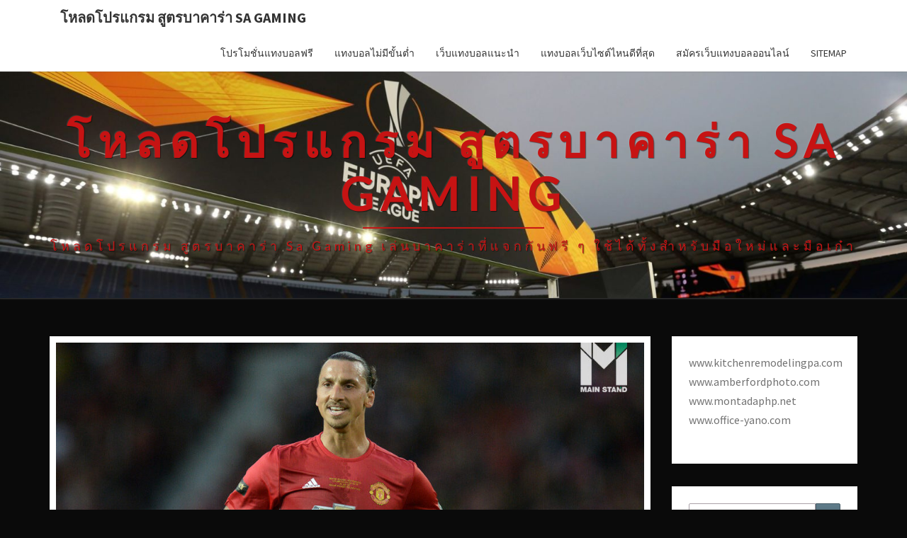

--- FILE ---
content_type: text/html; charset=UTF-8
request_url: https://excelwebhosting.com/ufabetwins-%E0%B8%99%E0%B8%B1%E0%B8%81%E0%B9%80%E0%B8%95%E0%B8%B0%E0%B8%9F%E0%B8%A3%E0%B8%B5%E0%B8%97%E0%B8%B5%E0%B9%88%E0%B9%84%E0%B8%A1%E0%B9%88%E0%B8%9F%E0%B8%A3%E0%B8%B5-%E0%B9%84%E0%B8%82/
body_size: 18883
content:
<!DOCTYPE html>

<!--[if IE 8]>
<html id="ie8" lang="th">
<![endif]-->
<!--[if !(IE 8) ]><!-->
<html lang="th">
<!--<![endif]-->
<head>
<meta charset="UTF-8" />
<meta name="viewport" content="width=device-width" />
<link rel="profile" href="https://gmpg.org/xfn/11" />
<link rel="pingback" href="https://excelwebhosting.com/xmlrpc.php" />
<meta name='robots' content='index, follow, max-image-preview:large, max-snippet:-1, max-video-preview:-1' />

	<!-- This site is optimized with the Yoast SEO plugin v21.4 - https://yoast.com/wordpress/plugins/seo/ -->
	<title>UFABETWINS นักเตะฟรีที่ไม่ฟรี : ไขข้อข้องใจนักเตะฟรีเอเยนต์ไม่เสียเงินจริงไหม? - โหลดโปรแกรม สูตรบาคาร่า sa gaming</title>
	<link rel="canonical" href="https://excelwebhosting.com/ufabetwins-นักเตะฟรีที่ไม่ฟรี-ไข/" />
	<meta property="og:locale" content="th_TH" />
	<meta property="og:type" content="article" />
	<meta property="og:title" content="UFABETWINS นักเตะฟรีที่ไม่ฟรี : ไขข้อข้องใจนักเตะฟรีเอเยนต์ไม่เสียเงินจริงไหม? - โหลดโปรแกรม สูตรบาคาร่า sa gaming" />
	<meta property="og:description" content="UFABETWINS ฮาเมส โรดริเกซ, อาร์ตูโร วิดัล และ หลุยส์ ซัวเรส ชื่อเหล่านี้ คือนักเ... Read More Read More" />
	<meta property="og:url" content="https://excelwebhosting.com/ufabetwins-นักเตะฟรีที่ไม่ฟรี-ไข/" />
	<meta property="og:site_name" content="โหลดโปรแกรม สูตรบาคาร่า sa gaming" />
	<meta property="article:published_time" content="2020-12-08T08:10:51+00:00" />
	<meta property="og:image" content="https://excelwebhosting.com/wp-content/uploads/2020/12/11-BU-2.2.jpg" />
	<meta property="og:image:width" content="1000" />
	<meta property="og:image:height" content="642" />
	<meta property="og:image:type" content="image/jpeg" />
	<meta name="author" content="admins" />
	<meta name="twitter:card" content="summary_large_image" />
	<meta name="twitter:label1" content="Written by" />
	<meta name="twitter:data1" content="admins" />
	<script type="application/ld+json" class="yoast-schema-graph">{"@context":"https://schema.org","@graph":[{"@type":"WebPage","@id":"https://excelwebhosting.com/ufabetwins-%e0%b8%99%e0%b8%b1%e0%b8%81%e0%b9%80%e0%b8%95%e0%b8%b0%e0%b8%9f%e0%b8%a3%e0%b8%b5%e0%b8%97%e0%b8%b5%e0%b9%88%e0%b9%84%e0%b8%a1%e0%b9%88%e0%b8%9f%e0%b8%a3%e0%b8%b5-%e0%b9%84%e0%b8%82/","url":"https://excelwebhosting.com/ufabetwins-%e0%b8%99%e0%b8%b1%e0%b8%81%e0%b9%80%e0%b8%95%e0%b8%b0%e0%b8%9f%e0%b8%a3%e0%b8%b5%e0%b8%97%e0%b8%b5%e0%b9%88%e0%b9%84%e0%b8%a1%e0%b9%88%e0%b8%9f%e0%b8%a3%e0%b8%b5-%e0%b9%84%e0%b8%82/","name":"UFABETWINS นักเตะฟรีที่ไม่ฟรี : ไขข้อข้องใจนักเตะฟรีเอเยนต์ไม่เสียเงินจริงไหม? - โหลดโปรแกรม สูตรบาคาร่า sa gaming","isPartOf":{"@id":"https://excelwebhosting.com/#website"},"primaryImageOfPage":{"@id":"https://excelwebhosting.com/ufabetwins-%e0%b8%99%e0%b8%b1%e0%b8%81%e0%b9%80%e0%b8%95%e0%b8%b0%e0%b8%9f%e0%b8%a3%e0%b8%b5%e0%b8%97%e0%b8%b5%e0%b9%88%e0%b9%84%e0%b8%a1%e0%b9%88%e0%b8%9f%e0%b8%a3%e0%b8%b5-%e0%b9%84%e0%b8%82/#primaryimage"},"image":{"@id":"https://excelwebhosting.com/ufabetwins-%e0%b8%99%e0%b8%b1%e0%b8%81%e0%b9%80%e0%b8%95%e0%b8%b0%e0%b8%9f%e0%b8%a3%e0%b8%b5%e0%b8%97%e0%b8%b5%e0%b9%88%e0%b9%84%e0%b8%a1%e0%b9%88%e0%b8%9f%e0%b8%a3%e0%b8%b5-%e0%b9%84%e0%b8%82/#primaryimage"},"thumbnailUrl":"https://excelwebhosting.com/wp-content/uploads/2020/12/11-BU-2.2.jpg","datePublished":"2020-12-08T08:10:51+00:00","dateModified":"2020-12-08T08:10:51+00:00","author":{"@id":"https://excelwebhosting.com/#/schema/person/3cb8eaa8c2ca541622aff6885d3a6ab3"},"breadcrumb":{"@id":"https://excelwebhosting.com/ufabetwins-%e0%b8%99%e0%b8%b1%e0%b8%81%e0%b9%80%e0%b8%95%e0%b8%b0%e0%b8%9f%e0%b8%a3%e0%b8%b5%e0%b8%97%e0%b8%b5%e0%b9%88%e0%b9%84%e0%b8%a1%e0%b9%88%e0%b8%9f%e0%b8%a3%e0%b8%b5-%e0%b9%84%e0%b8%82/#breadcrumb"},"inLanguage":"th","potentialAction":[{"@type":"ReadAction","target":["https://excelwebhosting.com/ufabetwins-%e0%b8%99%e0%b8%b1%e0%b8%81%e0%b9%80%e0%b8%95%e0%b8%b0%e0%b8%9f%e0%b8%a3%e0%b8%b5%e0%b8%97%e0%b8%b5%e0%b9%88%e0%b9%84%e0%b8%a1%e0%b9%88%e0%b8%9f%e0%b8%a3%e0%b8%b5-%e0%b9%84%e0%b8%82/"]}]},{"@type":"ImageObject","inLanguage":"th","@id":"https://excelwebhosting.com/ufabetwins-%e0%b8%99%e0%b8%b1%e0%b8%81%e0%b9%80%e0%b8%95%e0%b8%b0%e0%b8%9f%e0%b8%a3%e0%b8%b5%e0%b8%97%e0%b8%b5%e0%b9%88%e0%b9%84%e0%b8%a1%e0%b9%88%e0%b8%9f%e0%b8%a3%e0%b8%b5-%e0%b9%84%e0%b8%82/#primaryimage","url":"https://excelwebhosting.com/wp-content/uploads/2020/12/11-BU-2.2.jpg","contentUrl":"https://excelwebhosting.com/wp-content/uploads/2020/12/11-BU-2.2.jpg","width":1000,"height":642,"caption":"UFABETWINS"},{"@type":"BreadcrumbList","@id":"https://excelwebhosting.com/ufabetwins-%e0%b8%99%e0%b8%b1%e0%b8%81%e0%b9%80%e0%b8%95%e0%b8%b0%e0%b8%9f%e0%b8%a3%e0%b8%b5%e0%b8%97%e0%b8%b5%e0%b9%88%e0%b9%84%e0%b8%a1%e0%b9%88%e0%b8%9f%e0%b8%a3%e0%b8%b5-%e0%b9%84%e0%b8%82/#breadcrumb","itemListElement":[{"@type":"ListItem","position":1,"name":"Home","item":"https://excelwebhosting.com/"},{"@type":"ListItem","position":2,"name":"UFABETWINS นักเตะฟรีที่ไม่ฟรี : ไขข้อข้องใจนักเตะฟรีเอเยนต์ไม่เสียเงินจริงไหม?"}]},{"@type":"WebSite","@id":"https://excelwebhosting.com/#website","url":"https://excelwebhosting.com/","name":"โหลดโปรแกรม สูตรบาคาร่า sa gaming","description":"โหลดโปรแกรม สูตรบาคาร่า sa gaming เล่นบาคาร่าที่แจกกันฟรี ๆ ใช้ได้ทั้งสำหรับมือใหม่และมือเก๋า","potentialAction":[{"@type":"SearchAction","target":{"@type":"EntryPoint","urlTemplate":"https://excelwebhosting.com/?s={search_term_string}"},"query-input":"required name=search_term_string"}],"inLanguage":"th"},{"@type":"Person","@id":"https://excelwebhosting.com/#/schema/person/3cb8eaa8c2ca541622aff6885d3a6ab3","name":"admins","image":{"@type":"ImageObject","inLanguage":"th","@id":"https://excelwebhosting.com/#/schema/person/image/","url":"https://secure.gravatar.com/avatar/513fd62d557dca338d358b93a8a4a72fb4d246c440af5544da3f5aedd7274331?s=96&d=mm&r=g","contentUrl":"https://secure.gravatar.com/avatar/513fd62d557dca338d358b93a8a4a72fb4d246c440af5544da3f5aedd7274331?s=96&d=mm&r=g","caption":"admins"},"url":"https://excelwebhosting.com/author/admins/"}]}</script>
	<!-- / Yoast SEO plugin. -->


<link rel='dns-prefetch' href='//fonts.googleapis.com' />
<link rel="alternate" type="application/rss+xml" title="โหลดโปรแกรม สูตรบาคาร่า sa gaming &raquo; ฟีด" href="https://excelwebhosting.com/feed/" />
<link rel="alternate" title="oEmbed (JSON)" type="application/json+oembed" href="https://excelwebhosting.com/wp-json/oembed/1.0/embed?url=https%3A%2F%2Fexcelwebhosting.com%2Fufabetwins-%25e0%25b8%2599%25e0%25b8%25b1%25e0%25b8%2581%25e0%25b9%2580%25e0%25b8%2595%25e0%25b8%25b0%25e0%25b8%259f%25e0%25b8%25a3%25e0%25b8%25b5%25e0%25b8%2597%25e0%25b8%25b5%25e0%25b9%2588%25e0%25b9%2584%25e0%25b8%25a1%25e0%25b9%2588%25e0%25b8%259f%25e0%25b8%25a3%25e0%25b8%25b5-%25e0%25b9%2584%25e0%25b8%2582%2F" />
<link rel="alternate" title="oEmbed (XML)" type="text/xml+oembed" href="https://excelwebhosting.com/wp-json/oembed/1.0/embed?url=https%3A%2F%2Fexcelwebhosting.com%2Fufabetwins-%25e0%25b8%2599%25e0%25b8%25b1%25e0%25b8%2581%25e0%25b9%2580%25e0%25b8%2595%25e0%25b8%25b0%25e0%25b8%259f%25e0%25b8%25a3%25e0%25b8%25b5%25e0%25b8%2597%25e0%25b8%25b5%25e0%25b9%2588%25e0%25b9%2584%25e0%25b8%25a1%25e0%25b9%2588%25e0%25b8%259f%25e0%25b8%25a3%25e0%25b8%25b5-%25e0%25b9%2584%25e0%25b8%2582%2F&#038;format=xml" />
<style id='wp-img-auto-sizes-contain-inline-css' type='text/css'>
img:is([sizes=auto i],[sizes^="auto," i]){contain-intrinsic-size:3000px 1500px}
/*# sourceURL=wp-img-auto-sizes-contain-inline-css */
</style>
<style id='wp-emoji-styles-inline-css' type='text/css'>

	img.wp-smiley, img.emoji {
		display: inline !important;
		border: none !important;
		box-shadow: none !important;
		height: 1em !important;
		width: 1em !important;
		margin: 0 0.07em !important;
		vertical-align: -0.1em !important;
		background: none !important;
		padding: 0 !important;
	}
/*# sourceURL=wp-emoji-styles-inline-css */
</style>
<style id='wp-block-library-inline-css' type='text/css'>
:root{--wp-block-synced-color:#7a00df;--wp-block-synced-color--rgb:122,0,223;--wp-bound-block-color:var(--wp-block-synced-color);--wp-editor-canvas-background:#ddd;--wp-admin-theme-color:#007cba;--wp-admin-theme-color--rgb:0,124,186;--wp-admin-theme-color-darker-10:#006ba1;--wp-admin-theme-color-darker-10--rgb:0,107,160.5;--wp-admin-theme-color-darker-20:#005a87;--wp-admin-theme-color-darker-20--rgb:0,90,135;--wp-admin-border-width-focus:2px}@media (min-resolution:192dpi){:root{--wp-admin-border-width-focus:1.5px}}.wp-element-button{cursor:pointer}:root .has-very-light-gray-background-color{background-color:#eee}:root .has-very-dark-gray-background-color{background-color:#313131}:root .has-very-light-gray-color{color:#eee}:root .has-very-dark-gray-color{color:#313131}:root .has-vivid-green-cyan-to-vivid-cyan-blue-gradient-background{background:linear-gradient(135deg,#00d084,#0693e3)}:root .has-purple-crush-gradient-background{background:linear-gradient(135deg,#34e2e4,#4721fb 50%,#ab1dfe)}:root .has-hazy-dawn-gradient-background{background:linear-gradient(135deg,#faaca8,#dad0ec)}:root .has-subdued-olive-gradient-background{background:linear-gradient(135deg,#fafae1,#67a671)}:root .has-atomic-cream-gradient-background{background:linear-gradient(135deg,#fdd79a,#004a59)}:root .has-nightshade-gradient-background{background:linear-gradient(135deg,#330968,#31cdcf)}:root .has-midnight-gradient-background{background:linear-gradient(135deg,#020381,#2874fc)}:root{--wp--preset--font-size--normal:16px;--wp--preset--font-size--huge:42px}.has-regular-font-size{font-size:1em}.has-larger-font-size{font-size:2.625em}.has-normal-font-size{font-size:var(--wp--preset--font-size--normal)}.has-huge-font-size{font-size:var(--wp--preset--font-size--huge)}.has-text-align-center{text-align:center}.has-text-align-left{text-align:left}.has-text-align-right{text-align:right}.has-fit-text{white-space:nowrap!important}#end-resizable-editor-section{display:none}.aligncenter{clear:both}.items-justified-left{justify-content:flex-start}.items-justified-center{justify-content:center}.items-justified-right{justify-content:flex-end}.items-justified-space-between{justify-content:space-between}.screen-reader-text{border:0;clip-path:inset(50%);height:1px;margin:-1px;overflow:hidden;padding:0;position:absolute;width:1px;word-wrap:normal!important}.screen-reader-text:focus{background-color:#ddd;clip-path:none;color:#444;display:block;font-size:1em;height:auto;left:5px;line-height:normal;padding:15px 23px 14px;text-decoration:none;top:5px;width:auto;z-index:100000}html :where(.has-border-color){border-style:solid}html :where([style*=border-top-color]){border-top-style:solid}html :where([style*=border-right-color]){border-right-style:solid}html :where([style*=border-bottom-color]){border-bottom-style:solid}html :where([style*=border-left-color]){border-left-style:solid}html :where([style*=border-width]){border-style:solid}html :where([style*=border-top-width]){border-top-style:solid}html :where([style*=border-right-width]){border-right-style:solid}html :where([style*=border-bottom-width]){border-bottom-style:solid}html :where([style*=border-left-width]){border-left-style:solid}html :where(img[class*=wp-image-]){height:auto;max-width:100%}:where(figure){margin:0 0 1em}html :where(.is-position-sticky){--wp-admin--admin-bar--position-offset:var(--wp-admin--admin-bar--height,0px)}@media screen and (max-width:600px){html :where(.is-position-sticky){--wp-admin--admin-bar--position-offset:0px}}

/*# sourceURL=wp-block-library-inline-css */
</style><style id='global-styles-inline-css' type='text/css'>
:root{--wp--preset--aspect-ratio--square: 1;--wp--preset--aspect-ratio--4-3: 4/3;--wp--preset--aspect-ratio--3-4: 3/4;--wp--preset--aspect-ratio--3-2: 3/2;--wp--preset--aspect-ratio--2-3: 2/3;--wp--preset--aspect-ratio--16-9: 16/9;--wp--preset--aspect-ratio--9-16: 9/16;--wp--preset--color--black: #000000;--wp--preset--color--cyan-bluish-gray: #abb8c3;--wp--preset--color--white: #ffffff;--wp--preset--color--pale-pink: #f78da7;--wp--preset--color--vivid-red: #cf2e2e;--wp--preset--color--luminous-vivid-orange: #ff6900;--wp--preset--color--luminous-vivid-amber: #fcb900;--wp--preset--color--light-green-cyan: #7bdcb5;--wp--preset--color--vivid-green-cyan: #00d084;--wp--preset--color--pale-cyan-blue: #8ed1fc;--wp--preset--color--vivid-cyan-blue: #0693e3;--wp--preset--color--vivid-purple: #9b51e0;--wp--preset--gradient--vivid-cyan-blue-to-vivid-purple: linear-gradient(135deg,rgb(6,147,227) 0%,rgb(155,81,224) 100%);--wp--preset--gradient--light-green-cyan-to-vivid-green-cyan: linear-gradient(135deg,rgb(122,220,180) 0%,rgb(0,208,130) 100%);--wp--preset--gradient--luminous-vivid-amber-to-luminous-vivid-orange: linear-gradient(135deg,rgb(252,185,0) 0%,rgb(255,105,0) 100%);--wp--preset--gradient--luminous-vivid-orange-to-vivid-red: linear-gradient(135deg,rgb(255,105,0) 0%,rgb(207,46,46) 100%);--wp--preset--gradient--very-light-gray-to-cyan-bluish-gray: linear-gradient(135deg,rgb(238,238,238) 0%,rgb(169,184,195) 100%);--wp--preset--gradient--cool-to-warm-spectrum: linear-gradient(135deg,rgb(74,234,220) 0%,rgb(151,120,209) 20%,rgb(207,42,186) 40%,rgb(238,44,130) 60%,rgb(251,105,98) 80%,rgb(254,248,76) 100%);--wp--preset--gradient--blush-light-purple: linear-gradient(135deg,rgb(255,206,236) 0%,rgb(152,150,240) 100%);--wp--preset--gradient--blush-bordeaux: linear-gradient(135deg,rgb(254,205,165) 0%,rgb(254,45,45) 50%,rgb(107,0,62) 100%);--wp--preset--gradient--luminous-dusk: linear-gradient(135deg,rgb(255,203,112) 0%,rgb(199,81,192) 50%,rgb(65,88,208) 100%);--wp--preset--gradient--pale-ocean: linear-gradient(135deg,rgb(255,245,203) 0%,rgb(182,227,212) 50%,rgb(51,167,181) 100%);--wp--preset--gradient--electric-grass: linear-gradient(135deg,rgb(202,248,128) 0%,rgb(113,206,126) 100%);--wp--preset--gradient--midnight: linear-gradient(135deg,rgb(2,3,129) 0%,rgb(40,116,252) 100%);--wp--preset--font-size--small: 13px;--wp--preset--font-size--medium: 20px;--wp--preset--font-size--large: 36px;--wp--preset--font-size--x-large: 42px;--wp--preset--spacing--20: 0.44rem;--wp--preset--spacing--30: 0.67rem;--wp--preset--spacing--40: 1rem;--wp--preset--spacing--50: 1.5rem;--wp--preset--spacing--60: 2.25rem;--wp--preset--spacing--70: 3.38rem;--wp--preset--spacing--80: 5.06rem;--wp--preset--shadow--natural: 6px 6px 9px rgba(0, 0, 0, 0.2);--wp--preset--shadow--deep: 12px 12px 50px rgba(0, 0, 0, 0.4);--wp--preset--shadow--sharp: 6px 6px 0px rgba(0, 0, 0, 0.2);--wp--preset--shadow--outlined: 6px 6px 0px -3px rgb(255, 255, 255), 6px 6px rgb(0, 0, 0);--wp--preset--shadow--crisp: 6px 6px 0px rgb(0, 0, 0);}:where(.is-layout-flex){gap: 0.5em;}:where(.is-layout-grid){gap: 0.5em;}body .is-layout-flex{display: flex;}.is-layout-flex{flex-wrap: wrap;align-items: center;}.is-layout-flex > :is(*, div){margin: 0;}body .is-layout-grid{display: grid;}.is-layout-grid > :is(*, div){margin: 0;}:where(.wp-block-columns.is-layout-flex){gap: 2em;}:where(.wp-block-columns.is-layout-grid){gap: 2em;}:where(.wp-block-post-template.is-layout-flex){gap: 1.25em;}:where(.wp-block-post-template.is-layout-grid){gap: 1.25em;}.has-black-color{color: var(--wp--preset--color--black) !important;}.has-cyan-bluish-gray-color{color: var(--wp--preset--color--cyan-bluish-gray) !important;}.has-white-color{color: var(--wp--preset--color--white) !important;}.has-pale-pink-color{color: var(--wp--preset--color--pale-pink) !important;}.has-vivid-red-color{color: var(--wp--preset--color--vivid-red) !important;}.has-luminous-vivid-orange-color{color: var(--wp--preset--color--luminous-vivid-orange) !important;}.has-luminous-vivid-amber-color{color: var(--wp--preset--color--luminous-vivid-amber) !important;}.has-light-green-cyan-color{color: var(--wp--preset--color--light-green-cyan) !important;}.has-vivid-green-cyan-color{color: var(--wp--preset--color--vivid-green-cyan) !important;}.has-pale-cyan-blue-color{color: var(--wp--preset--color--pale-cyan-blue) !important;}.has-vivid-cyan-blue-color{color: var(--wp--preset--color--vivid-cyan-blue) !important;}.has-vivid-purple-color{color: var(--wp--preset--color--vivid-purple) !important;}.has-black-background-color{background-color: var(--wp--preset--color--black) !important;}.has-cyan-bluish-gray-background-color{background-color: var(--wp--preset--color--cyan-bluish-gray) !important;}.has-white-background-color{background-color: var(--wp--preset--color--white) !important;}.has-pale-pink-background-color{background-color: var(--wp--preset--color--pale-pink) !important;}.has-vivid-red-background-color{background-color: var(--wp--preset--color--vivid-red) !important;}.has-luminous-vivid-orange-background-color{background-color: var(--wp--preset--color--luminous-vivid-orange) !important;}.has-luminous-vivid-amber-background-color{background-color: var(--wp--preset--color--luminous-vivid-amber) !important;}.has-light-green-cyan-background-color{background-color: var(--wp--preset--color--light-green-cyan) !important;}.has-vivid-green-cyan-background-color{background-color: var(--wp--preset--color--vivid-green-cyan) !important;}.has-pale-cyan-blue-background-color{background-color: var(--wp--preset--color--pale-cyan-blue) !important;}.has-vivid-cyan-blue-background-color{background-color: var(--wp--preset--color--vivid-cyan-blue) !important;}.has-vivid-purple-background-color{background-color: var(--wp--preset--color--vivid-purple) !important;}.has-black-border-color{border-color: var(--wp--preset--color--black) !important;}.has-cyan-bluish-gray-border-color{border-color: var(--wp--preset--color--cyan-bluish-gray) !important;}.has-white-border-color{border-color: var(--wp--preset--color--white) !important;}.has-pale-pink-border-color{border-color: var(--wp--preset--color--pale-pink) !important;}.has-vivid-red-border-color{border-color: var(--wp--preset--color--vivid-red) !important;}.has-luminous-vivid-orange-border-color{border-color: var(--wp--preset--color--luminous-vivid-orange) !important;}.has-luminous-vivid-amber-border-color{border-color: var(--wp--preset--color--luminous-vivid-amber) !important;}.has-light-green-cyan-border-color{border-color: var(--wp--preset--color--light-green-cyan) !important;}.has-vivid-green-cyan-border-color{border-color: var(--wp--preset--color--vivid-green-cyan) !important;}.has-pale-cyan-blue-border-color{border-color: var(--wp--preset--color--pale-cyan-blue) !important;}.has-vivid-cyan-blue-border-color{border-color: var(--wp--preset--color--vivid-cyan-blue) !important;}.has-vivid-purple-border-color{border-color: var(--wp--preset--color--vivid-purple) !important;}.has-vivid-cyan-blue-to-vivid-purple-gradient-background{background: var(--wp--preset--gradient--vivid-cyan-blue-to-vivid-purple) !important;}.has-light-green-cyan-to-vivid-green-cyan-gradient-background{background: var(--wp--preset--gradient--light-green-cyan-to-vivid-green-cyan) !important;}.has-luminous-vivid-amber-to-luminous-vivid-orange-gradient-background{background: var(--wp--preset--gradient--luminous-vivid-amber-to-luminous-vivid-orange) !important;}.has-luminous-vivid-orange-to-vivid-red-gradient-background{background: var(--wp--preset--gradient--luminous-vivid-orange-to-vivid-red) !important;}.has-very-light-gray-to-cyan-bluish-gray-gradient-background{background: var(--wp--preset--gradient--very-light-gray-to-cyan-bluish-gray) !important;}.has-cool-to-warm-spectrum-gradient-background{background: var(--wp--preset--gradient--cool-to-warm-spectrum) !important;}.has-blush-light-purple-gradient-background{background: var(--wp--preset--gradient--blush-light-purple) !important;}.has-blush-bordeaux-gradient-background{background: var(--wp--preset--gradient--blush-bordeaux) !important;}.has-luminous-dusk-gradient-background{background: var(--wp--preset--gradient--luminous-dusk) !important;}.has-pale-ocean-gradient-background{background: var(--wp--preset--gradient--pale-ocean) !important;}.has-electric-grass-gradient-background{background: var(--wp--preset--gradient--electric-grass) !important;}.has-midnight-gradient-background{background: var(--wp--preset--gradient--midnight) !important;}.has-small-font-size{font-size: var(--wp--preset--font-size--small) !important;}.has-medium-font-size{font-size: var(--wp--preset--font-size--medium) !important;}.has-large-font-size{font-size: var(--wp--preset--font-size--large) !important;}.has-x-large-font-size{font-size: var(--wp--preset--font-size--x-large) !important;}
/*# sourceURL=global-styles-inline-css */
</style>

<style id='classic-theme-styles-inline-css' type='text/css'>
/*! This file is auto-generated */
.wp-block-button__link{color:#fff;background-color:#32373c;border-radius:9999px;box-shadow:none;text-decoration:none;padding:calc(.667em + 2px) calc(1.333em + 2px);font-size:1.125em}.wp-block-file__button{background:#32373c;color:#fff;text-decoration:none}
/*# sourceURL=/wp-includes/css/classic-themes.min.css */
</style>
<link rel='stylesheet' id='bootstrap-css' href='https://excelwebhosting.com/wp-content/themes/nisarg/css/bootstrap.css?ver=6.9' type='text/css' media='all' />
<link rel='stylesheet' id='font-awesome-css' href='https://excelwebhosting.com/wp-content/themes/nisarg/font-awesome/css/font-awesome.min.css?ver=6.9' type='text/css' media='all' />
<link rel='stylesheet' id='nisarg-style-css' href='https://excelwebhosting.com/wp-content/themes/nisarg/style.css?ver=6.9' type='text/css' media='all' />
<style id='nisarg-style-inline-css' type='text/css'>
	/* Color Scheme */

	/* Accent Color */

	a:active,
	a:hover,
	a:focus {
	    color: #009688;
	}

	.main-navigation .primary-menu > li > a:hover, .main-navigation .primary-menu > li > a:focus {
		color: #009688;
	}
	
	.main-navigation .primary-menu .sub-menu .current_page_item > a,
	.main-navigation .primary-menu .sub-menu .current-menu-item > a {
		color: #009688;
	}
	.main-navigation .primary-menu .sub-menu .current_page_item > a:hover,
	.main-navigation .primary-menu .sub-menu .current_page_item > a:focus,
	.main-navigation .primary-menu .sub-menu .current-menu-item > a:hover,
	.main-navigation .primary-menu .sub-menu .current-menu-item > a:focus {
		background-color: #fff;
		color: #009688;
	}
	.dropdown-toggle:hover,
	.dropdown-toggle:focus {
		color: #009688;
	}
	.pagination .current,
	.dark .pagination .current {
		background-color: #009688;
		border: 1px solid #009688;
	}
	blockquote {
		border-color: #009688;
	}
	@media (min-width: 768px){
		.main-navigation .primary-menu > .current_page_item > a,
		.main-navigation .primary-menu > .current_page_item > a:hover,
		.main-navigation .primary-menu > .current_page_item > a:focus,
		.main-navigation .primary-menu > .current-menu-item > a,
		.main-navigation .primary-menu > .current-menu-item > a:hover,
		.main-navigation .primary-menu > .current-menu-item > a:focus,
		.main-navigation .primary-menu > .current_page_ancestor > a,
		.main-navigation .primary-menu > .current_page_ancestor > a:hover,
		.main-navigation .primary-menu > .current_page_ancestor > a:focus,
		.main-navigation .primary-menu > .current-menu-ancestor > a,
		.main-navigation .primary-menu > .current-menu-ancestor > a:hover,
		.main-navigation .primary-menu > .current-menu-ancestor > a:focus {
			border-top: 4px solid #009688;
		}
		.main-navigation ul ul a:hover,
		.main-navigation ul ul a.focus {
			color: #fff;
			background-color: #009688;
		}
	}

	.main-navigation .primary-menu > .open > a, .main-navigation .primary-menu > .open > a:hover, .main-navigation .primary-menu > .open > a:focus {
		color: #009688;
	}

	.main-navigation .primary-menu > li > .sub-menu  li > a:hover,
	.main-navigation .primary-menu > li > .sub-menu  li > a:focus {
		color: #fff;
		background-color: #009688;
	}

	@media (max-width: 767px) {
		.main-navigation .primary-menu .open .sub-menu > li > a:hover {
			color: #fff;
			background-color: #009688;
		}
	}

	.sticky-post{
		color: #fff;
	    background: #009688; 
	}
	
	.entry-title a:hover,
	.entry-title a:focus{
	    color: #009688;
	}

	.entry-header .entry-meta::after{
	    background: #009688;
	}

	.fa {
		color: #009688;
	}

	.btn-default{
		border-bottom: 1px solid #009688;
	}

	.btn-default:hover, .btn-default:focus{
	    border-bottom: 1px solid #009688;
	    background-color: #009688;
	}

	.nav-previous:hover, .nav-next:hover{
	    border: 1px solid #009688;
	    background-color: #009688;
	}

	.next-post a:hover,.prev-post a:hover{
	    color: #009688;
	}

	.posts-navigation .next-post a:hover .fa, .posts-navigation .prev-post a:hover .fa{
	    color: #009688;
	}


	#secondary .widget-title::after{
		position: absolute;
	    width: 50px;
	    display: block;
	    height: 4px;    
	    bottom: -15px;
		background-color: #009688;
	    content: "";
	}

	#secondary .widget a:hover,
	#secondary .widget a:focus,
	.dark #secondary .widget #recentcomments a:hover,
	.dark #secondary .widget #recentcomments a:focus {
		color: #009688;
	}

	#secondary .widget_calendar tbody a {
		color: #fff;
		padding: 0.2em;
	    background-color: #009688;
	}

	#secondary .widget_calendar tbody a:hover{
		color: #fff;
	    padding: 0.2em;
	    background-color: #009688;  
	}	

	.dark .comment-respond #submit,
	.dark .main-navigation .menu-toggle:hover, 
	.dark .main-navigation .menu-toggle:focus,
	.dark html input[type="button"], 
	.dark input[type="reset"], 
	.dark input[type="submit"] {
		background: #009688;
		color: #fff;
	}
	
	.dark a {
		color: #009688;
	}

/*# sourceURL=nisarg-style-inline-css */
</style>
<link rel='stylesheet' id='nisarg-google-fonts-css' href='https://fonts.googleapis.com/css?family=Source+Sans+Pro%3A400%2C700%7CLato%3A400&#038;display=swap' type='text/css' media='all' />
<script type="text/javascript" src="https://excelwebhosting.com/wp-includes/js/jquery/jquery.min.js?ver=3.7.1" id="jquery-core-js"></script>
<script type="text/javascript" src="https://excelwebhosting.com/wp-includes/js/jquery/jquery-migrate.min.js?ver=3.4.1" id="jquery-migrate-js"></script>
<link rel="https://api.w.org/" href="https://excelwebhosting.com/wp-json/" /><link rel="alternate" title="JSON" type="application/json" href="https://excelwebhosting.com/wp-json/wp/v2/posts/2307" /><link rel="EditURI" type="application/rsd+xml" title="RSD" href="https://excelwebhosting.com/xmlrpc.php?rsd" />
<meta name="generator" content="WordPress 6.9" />
<link rel='shortlink' href='https://excelwebhosting.com/?p=2307' />

<style type="text/css">
        .site-header { background: #bccadd; }
</style>


	<style type="text/css">
		body,
		button,
		input,
		select,
		textarea {
		    font-family:  'Source Sans Pro',-apple-system,BlinkMacSystemFont,"Segoe UI",Roboto,Oxygen-Sans,Ubuntu,Cantarell,"Helvetica Neue",sans-serif;
		    font-weight: 400;
		    font-style: normal; 
		}
		h1,h2,h3,h4,h5,h6 {
	    	font-family: 'Lato',-apple-system,BlinkMacSystemFont,"Segoe UI",Roboto,Oxygen-Sans,Ubuntu,Cantarell,"Helvetica Neue",sans-serif;
	    	font-weight: 400;
	    	font-style: normal;
	    }
	    .navbar-brand,
	    #site-navigation.main-navigation ul {
	    	font-family: 'Source Sans Pro',-apple-system,BlinkMacSystemFont,"Segoe UI",Roboto,Oxygen-Sans,Ubuntu,Cantarell,"Helvetica Neue",sans-serif;
	    }
	    #site-navigation.main-navigation ul {
	    	font-weight: 400;
	    	font-style: normal;
	    }
	</style>

			<style type="text/css" id="nisarg-header-css">
					.site-header {
				background: url(https://excelwebhosting.com/wp-content/uploads/2019/11/cropped-แทงบอล-359.jpg) no-repeat scroll top;
				background-size: cover;
			}
			@media (min-width: 320px) and (max-width: 359px ) {
				.site-header {
					height: 80px;
				}
			}
			@media (min-width: 360px) and (max-width: 767px ) {
				.site-header {
					height: 90px;
				}
			}
			@media (min-width: 768px) and (max-width: 979px ) {
				.site-header {
					height: 192px;
				}
			}
			@media (min-width: 980px) and (max-width: 1279px ){
				.site-header {
					height: 245px;
				}
			}
			@media (min-width: 1280px) and (max-width: 1365px ){
				.site-header {
					height: 320px;
				}
			}
			@media (min-width: 1366px) and (max-width: 1439px ){
				.site-header {
					height: 341px;
				}
			}
			@media (min-width: 1440px) and (max-width: 1599px ) {
				.site-header {
					height: 360px;
				}
			}
			@media (min-width: 1600px) and (max-width: 1919px ) {
				.site-header {
					height: 400px;
				}
			}
			@media (min-width: 1920px) and (max-width: 2559px ) {
				.site-header {
					height: 480px;
				}
			}
			@media (min-width: 2560px)  and (max-width: 2879px ) {
				.site-header {
					height: 640px;
				}
			}
			@media (min-width: 2880px) {
				.site-header {
					height: 720px;
				}
			}
			.site-header{
				-webkit-box-shadow: 0px 0px 2px 1px rgba(182,182,182,0.3);
		    	-moz-box-shadow: 0px 0px 2px 1px rgba(182,182,182,0.3);
		    	-o-box-shadow: 0px 0px 2px 1px rgba(182,182,182,0.3);
		    	box-shadow: 0px 0px 2px 1px rgba(182,182,182,0.3);
			}
					.site-title,
			.site-description,
			.dark .site-title,
			.dark .site-description {
				color: #c61313;
			}
			.site-title::after{
				background: #c61313;
				content:"";
			}
		</style>
		<style type="text/css" id="custom-background-css">
body.custom-background { background-color: #0a0a0a; }
</style>
	</head>
<body data-rsssl=1 class="wp-singular post-template-default single single-post postid-2307 single-format-standard custom-background wp-theme-nisarg light group-blog">
<div id="page" class="hfeed site">
<header id="masthead"  role="banner">
	<nav id="site-navigation" class="main-navigation navbar-fixed-top navbar-left" role="navigation">
		<!-- Brand and toggle get grouped for better mobile display -->
		<div class="container" id="navigation_menu">
			<div class="navbar-header">
									<button type="button" class="menu-toggle" data-toggle="collapse" data-target=".navbar-ex1-collapse">
						<span class="sr-only">Toggle navigation</span>
						<span class="icon-bar"></span> 
						<span class="icon-bar"></span>
						<span class="icon-bar"></span>
					</button>
									<a class="navbar-brand" href="https://excelwebhosting.com/">โหลดโปรแกรม สูตรบาคาร่า sa gaming</a>
			</div><!-- .navbar-header -->
			<div class="collapse navbar-collapse navbar-ex1-collapse"><ul id="menu-menu-1" class="primary-menu"><li id="menu-item-35" class="menu-item menu-item-type-post_type menu-item-object-page menu-item-35"><a href="https://excelwebhosting.com/%e0%b9%82%e0%b8%9b%e0%b8%a3%e0%b9%82%e0%b8%a1%e0%b8%8a%e0%b8%b1%e0%b9%88%e0%b8%99%e0%b9%81%e0%b8%97%e0%b8%87%e0%b8%9a%e0%b8%ad%e0%b8%a5%e0%b8%9f%e0%b8%a3%e0%b8%b5/">โปรโมชั่นแทงบอลฟรี</a></li>
<li id="menu-item-34" class="menu-item menu-item-type-post_type menu-item-object-page menu-item-34"><a href="https://excelwebhosting.com/%e0%b9%81%e0%b8%97%e0%b8%87%e0%b8%9a%e0%b8%ad%e0%b8%a5%e0%b9%84%e0%b8%a1%e0%b9%88%e0%b8%a1%e0%b8%b5%e0%b8%82%e0%b8%b1%e0%b9%89%e0%b8%99%e0%b8%95%e0%b9%88%e0%b8%b3/">แทงบอลไม่มีขั้นต่ำ</a></li>
<li id="menu-item-32" class="menu-item menu-item-type-post_type menu-item-object-page menu-item-32"><a href="https://excelwebhosting.com/%e0%b9%80%e0%b8%a7%e0%b9%87%e0%b8%9a%e0%b9%81%e0%b8%97%e0%b8%87%e0%b8%9a%e0%b8%ad%e0%b8%a5%e0%b9%81%e0%b8%99%e0%b8%b0%e0%b8%99%e0%b8%b3/">เว็บแทงบอลแนะนำ</a></li>
<li id="menu-item-33" class="menu-item menu-item-type-post_type menu-item-object-page menu-item-33"><a href="https://excelwebhosting.com/%e0%b9%81%e0%b8%97%e0%b8%87%e0%b8%9a%e0%b8%ad%e0%b8%a5%e0%b9%80%e0%b8%a7%e0%b9%87%e0%b8%9a%e0%b9%84%e0%b8%8b%e0%b8%95%e0%b9%8c%e0%b9%84%e0%b8%ab%e0%b8%99%e0%b8%94%e0%b8%b5%e0%b8%97%e0%b8%b5%e0%b9%88/">แทงบอลเว็บไซต์ไหนดีที่สุด</a></li>
<li id="menu-item-31" class="menu-item menu-item-type-post_type menu-item-object-page menu-item-31"><a href="https://excelwebhosting.com/%e0%b8%aa%e0%b8%a1%e0%b8%b1%e0%b8%84%e0%b8%a3%e0%b9%80%e0%b8%a7%e0%b9%87%e0%b8%9a%e0%b9%81%e0%b8%97%e0%b8%87%e0%b8%9a%e0%b8%ad%e0%b8%a5%e0%b8%ad%e0%b8%ad%e0%b8%99%e0%b9%84%e0%b8%a5%e0%b8%99%e0%b9%8c/">สมัครเว็บแทงบอลออนไลน์</a></li>
<li id="menu-item-36" class="menu-item menu-item-type-custom menu-item-object-custom menu-item-36"><a href="https://excelwebhosting.com/sitemap_index.xml">SITEMAP</a></li>
</ul></div>		</div><!--#container-->
	</nav>
	<div id="cc_spacer"></div><!-- used to clear fixed navigation by the themes js -->  
	<div class="site-header">
		<div class="site-branding">
			<a class="home-link" href="https://excelwebhosting.com/" title="โหลดโปรแกรม สูตรบาคาร่า sa gaming" rel="home">
				<h1 class="site-title">โหลดโปรแกรม สูตรบาคาร่า sa gaming</h1>
				<h2 class="site-description">โหลดโปรแกรม สูตรบาคาร่า sa gaming เล่นบาคาร่าที่แจกกันฟรี ๆ ใช้ได้ทั้งสำหรับมือใหม่และมือเก๋า</h2>
			</a>
		</div><!--.site-branding-->
	</div><!--.site-header-->
</header>
<div id="content" class="site-content">

	<div class="container">
		<div class="row">
			<div id="primary" class="col-md-9 content-area">
				<main id="main" role="main">

									
<article id="post-2307"  class="post-content post-2307 post type-post status-publish format-standard has-post-thumbnail hentry category-9">

	
	        <div class="featured-image">
        	<img width="1000" height="576" src="https://excelwebhosting.com/wp-content/uploads/2020/12/11-BU-2.2-1000x576.jpg" class="attachment-nisarg-full-width size-nisarg-full-width wp-post-image" alt="UFABETWINS" decoding="async" fetchpriority="high" />                    
        </div>
        
	<header class="entry-header">
		<span class="screen-reader-text">UFABETWINS นักเตะฟรีที่ไม่ฟรี : ไขข้อข้องใจนักเตะฟรีเอเยนต์ไม่เสียเงินจริงไหม?</span>
					<h1 class="entry-title">UFABETWINS นักเตะฟรีที่ไม่ฟรี : ไขข้อข้องใจนักเตะฟรีเอเยนต์ไม่เสียเงินจริงไหม?</h1>
		
				<div class="entry-meta">
			<h5 class="entry-date"><i class="fa fa-calendar-o"></i> <a href="https://excelwebhosting.com/ufabetwins-%e0%b8%99%e0%b8%b1%e0%b8%81%e0%b9%80%e0%b8%95%e0%b8%b0%e0%b8%9f%e0%b8%a3%e0%b8%b5%e0%b8%97%e0%b8%b5%e0%b9%88%e0%b9%84%e0%b8%a1%e0%b9%88%e0%b8%9f%e0%b8%a3%e0%b8%b5-%e0%b9%84%e0%b8%82/" title="8:10 am" rel="bookmark"><time class="entry-date" datetime="2020-12-08T08:10:51+00:00" pubdate>ธันวาคม 8, 2020 </time></a><span class="byline"><span class="sep"></span><i class="fa fa-user"></i>
<span class="author vcard"><a class="url fn n" href="https://excelwebhosting.com/author/admins/" title="View all posts by admins" rel="author">admins</a></span></span></h5>
		</div><!-- .entry-meta -->
			</header><!-- .entry-header -->

			<div class="entry-content">
				<h2>UFABETWINS ฮาเมส โรดริเกซ, อาร์ตูโร วิดัล และ หลุยส์ ซัวเรส ชื่อเหล่านี้ คือนักเตะซูเปอร์สตาร์ที่ย้ายทีมแบบไม่มีค่าตัว</h2>
<p>ในตลาดซื้อขายรอบล่าสุดไม่ใช่เรื่องง่ายที่จะเห็นการย้ายทีมลักษณะนี้ แต่หลังจากสถานการณ์ COVID-19 เม็ดเงินที่เคยอยู่หลัก 100 ล้าน กลับกลายเป็น 0 สร้างความสงสัยแก่แฟนบอลว่าเหตุใด สโมสรยักษ์ใหญ่ถึงยอมปล่อยผู้เล่นมูลค่ามหาศาล แบบไม่คิดเงินแม้แต่บาทเดียวMain Stand ไขข้อข้องใจว่า การเซ็นสัญญานักเตะฟรีเอเยนต์ไม่เสียเงินจริงหรือไม่ ? การขายนักเตะแบบ &#8220;ฟรี&#8221; แต่ไม่ &#8220;ฟรี&#8221; ดำเนินการอย่างไร ? และสโมสรต้องจ่ายเงินอะไรบ้าง จากการคว้านักเตะโดยไม่ผ่านสโมสรสักหนึ่งคนค่าเอเยนต์ผ่านทางเงินก้อนแรกที่สโมสรจ่ายในการเซ็นสัญญานักเตะไร้สังกัด คือ &#8220;ค่าเอเยนต์&#8221; นายหน้าที่รับบทบาทหาต้น</p>
<p><img decoding="async" class="aligncenter wp-image-2308 size-medium" src="https://excelwebhosting.com/wp-content/uploads/2020/12/11-BU-2-300x180.jpg" alt="UFABETWINS" width="300" height="180" srcset="https://excelwebhosting.com/wp-content/uploads/2020/12/11-BU-2-300x180.jpg 300w, https://excelwebhosting.com/wp-content/uploads/2020/12/11-BU-2-450x270.jpg 450w, https://excelwebhosting.com/wp-content/uploads/2020/12/11-BU-2.jpg 728w" sizes="(max-width: 300px) 100vw, 300px" /></p>
<p>สังกัดใหม่ให้แก่ผู้เล่น ซึ่งกลายเป็นส่วนสำคัญในโลกฟุตบอลยุคปัจจุบันอย่างที่รู้กันดีว่า นักเตะที่เหลือสัญญากับต้นสังกัดเดิมไม่ถึง 6 เดือน สามารถย้ายทีมแบบไร้ค่าตัวตามกฎบอสแมน อย่างไรก็ตาม ผู้เล่นไม่สามารถพูดคุยกับสโมสรอื่นได้โดยตรง เนื่องจากข้อกำหนดในสัญญาปัจจุบัน หน้าที่ในการกำหนดอนาคตของผู้เล่นเหล่านี้ ตกเป็นของ เอเยนต์ เพียงผู้เดียว ปี 2019 ที่ผ่านมา FIFA เปิดเผยว่า เอเยนต์ได้เงินกินเปล่าจากการย้ายทีมของนักฟุตบอล รวมทั่วโลกเป็นมูลค่า 501 ล้านปอนด์ หรือมากกว่า 2 หมื่นล้านบาท โดยเฉพาะในประเทศโปรตุเกส สโมสรจ่ายเงินส่วนแบ่งให้เอเยนต์ มากกว่าค่าตัวนักเตะจากการซื้อขายFIFA จึงเข้ามาเขียนข้อบังคับใหม่ในปี 2020 ไม่อนุญาตให้เอเยนต์ได้ส่วนแบ่งจากการย้ายทีมเกิน 10 เปอร์เซ็นต์ของราคาซื้อขาย ในกรณีที่การย้ายทีม</p>
<p>ครั้งนั้นมีค่าตัว แน่นอนว่า การเซ็นสัญญานักเตะไร้สังกัด สโมสรจะไม่เสียเงินในส่วนนี้ แต่เอเยนต์ยังมีส่วนแบ่ง 3 เปอร์เซ็นต์ จากค่าเหนื่อยที่นักเตะเซ็นสัญญากับต้นสังกัดใหม่กล่าวให้เห็นภาพ หากนักเตะ A เซ็นสัญญากับสโมสรแห่งใหม่ ในฐานะนักเตะฟรีเอเยนต์ ด้วยมูลค่าสัญญา 10 ล้านปอนด์ สโมสรมีสิทธิ์เสียค่าเอเยนต์ในการเซ็นสัญญานักเตะ A เป็นมูลค่า 3 แสนปอนด์ คิดเป็น 3 เปอร์เซ็นต์ของค่าเหนื่อยนักเตะ ตามกฎล่าสุดของ FIFA ค่าเอเยนต์ จึงเหมือนการจ่ายเงินเปิดประตูผ่านทางของทีมฟุตบอล เพื่อเข้าไปเจรจาเซ็นสัญญานักเตะไร้สังกัด เนื่องจากไม่เสียเงินเท่าการย้ายทีมตามปกติ เงินส่วนนี้ จึงเป็นค่าใช้จ่ายที่สโมสรพร้อมเสียให้เอเยนต์ เพื่อการันตีว่าพวกเขาจะได้นักเตะตามต้องการ จ่ายโบนัสเพื่อมัดใจเงินอีกก้อนที่สโมสรมักต้องจ่ายในการเซ็นสัญญานักเตะ คือ ค่า</p>
<p>โบนัสนอกเหนือค่าเหนื่อยพื้นฐาน รายได้ส่วนนี้คือรายละเอียดเล็กน้อย แต่มีความสำคัญในการมัดใจผู้เล่น โดยเฉพาะกับนักเตะไร้สังกัด ที่มีสิทธิเลือกต้นสโมสรใหม่อย่างอิสระการเพิ่มเงินโบนัสลงไปในสัญญานักเตะฟรีเอเยนต์ กลายเป็นส่วนสำคัญที่สโมสรเลือกใช้ เพื่อดึงดูดใจแข้งระดับซูเปอร์สตาร์ ให้เลือกมาเซ็นสัญญากับทีมตัวเอง เนื่องจากไม่ต้องเสียค่าตัวเหมือนการย้ายทีมปกติ หลายสโมสรจึงใส่เงินโบนัสลงไปในสัญญา จนบางครั้ง มีมูลค่าแพงเกินความจริง กรณีที่เห็นชัด คือการเซ็นสัญญา ซลาตัน อิบราฮิโมวิช ของแมนเชสเตอร์ ยูไนเต็ด ในฤดูกาล 2016-2017 หลังกองหน้าชาวสวิดิชหมดสัญญากับปารีส แซงต์</p>
<p>แชร์กแมง เพื่อคว้าตัวดาวยิงรายนี้ แมนเชสเตอร์ ยูไนเต็ด ตกลงจ่ายค่าเหนื่อยอิบราฮิโมวิช เป็นมูลค่า 367,640 ปอนด์ต่อสัปดาห์ หรือ 19 ล้านปอนด์ต่อปี ทำให้ซลาตันในวัย 35 ปี กลายเป็นผู้เล่นค่าเหนื่อยสูงสุดในพรีเมียร์ลีก และสูงกว่า ปอล ป็อกบา ที่ย้ายเข้าสู่ทีมในตลาดรอบเดียวกันถึง 2 เท่าค่าตอบแทนสูงขนาดนี้น่าจะมัดใจ อิบราฮิโมวิช ได้ไม่ยาก แต่เพื่อความชัวร์ว่านักเตะรายนี้จะไม่กลับลำ แมนเชสเตอร์ ยูไนเต็ด ใส่เงินโบนัสจากการทำประตู ทำให้ซลาตันได้เงินกินเปล่าตามผลงานส่วนนี้ 2.86 ล้านปอนด์ หรือราว 115 ล้านบาท นอกจากนี้ แมนเชสเตอร์ ยูไนเต็ด ยังใส่โบนัสที่อิบราฮิโมวิชจะได้ หากสโมสรสามารถผ่านเข้าไปเล่นในยูฟ่า แชมเปียนส์ ลีก ฤดูกาล 2017-18 โดยกองหน้าชาวสวิดิชมีโอกาสได้เงินส่วนนี้สูงถึง 5.25 ล้านปอนด์ หากทัพปีศาจแดงคว้าแชมป์</p>
<p>รายการนี้ได้สำเร็จ แต่สุดท้าย แมนเชสเตอร์ ยูไนเต็ด จอดป้ายแค่รอบ 16 ทีมสุดท้าย จึงไม่ต้องเสียโบนัสส่วนนี้แก่อิบราฮิโมวิช แม้แต่ปอนด์เดียว การใส่โบนัสในสัญญาเพื่อคว้าตัวนักเตะฟรีเอเยนต์ คือการลงทุนเพื่ออนาคตของทีมฟุตบอล แม้ตัวเลขที่ระบุไว้ในเงื่อนไขจะสูงเกินความจริง แต่รายได้ส่วนนี้ไม่ใช่เงินการันตีเหมือนค่าเหนื่อยพื้นฐาน หากนักเตะไม่สามารถทำผลงานดีตามคาดหวัง สโมสรจะไม่เสียเงินในเงื่อนไขที่ตกลงไว้ ถือเป็นวิธีทางธุรกิจที่ชาญฉลาดของที่เกิดขึ้นในโลกฟุตบอลปัจจุบัน นักเตะมีลุ้นรายได้มหาศาลจากโบนัสในสัญญา ขณะเดียวกัน สโมสรได้ผู้เล่นที่ต้องการ และมีโอกาสประหยัดงบ หากผู้เล่นฟรีเอเยน</p>
<p>ต์คนนั้น เป็นการเซ็นสัญญาที่ล้มเหลว นักเตะฟรีที่ไม่ฟรี เงินก้อนใหม่เข้ามามีบทบาทในการย้ายทีมของนักเตะฟรีเอเยนต์ คือส่วนแบ่งในสัญญาหลังการย้ายทีมแบบฟรีเอเยนต์ หลังสถานะการเงินของทีมฟุตบอลทั่วโลก เกิดความไม่มั่นคงอย่างต่อเนื่อง ซ้ำยังมาสูญเสียรายได้มหาศาลในช่วง COVID-19 โดยเฉพาะ ยักษ์ใหญ่ของลาลีกา อย่าง เรอัล มาดริด และ บาร์เซโลน่า ที่ประสบปัญหานี้อย่างหนัก พวกเขาจึงตัดรายจ่ายที่ไม่จำเป็น หนึ่งในนั้นคือ ผู้เล่นค่าเหนื่อยแพงที่มีล้นทีม ด้วยสถานการณ์ปัจจุบัน ไม่ใช่เรื่องง่ายที่จะมีการทุ่มเงินก้อนโตในการซื้อตัวนักเตะ เหมือนหลายปีก่อน วิธีง่ายที่สุดในการกำจัดนักเตะส่วนเกิน หนีไม่พ้น การปล่อยตัวให้นักเตะย้ายทีมแบบไม่คิดเงินซื้อขาย ผู้เล่นชื่อดังอย่าง ฮาเมส โรดริเกซ, อาตูโร วิดัล และ หลุยส์ ซัวเรส ต่างซบต้นสังกัดใหม่ ด้วยค่าตัวที่ระบุไว้</p>
<p>ชัดเจนว่า &#8220;ฟรี&#8221;อย่างไรก็ตาม ภายใต้คำว่า ฟรี ที่ระบุไว้ในค่าตัวเบื้องต้น กลับเป็นการย้ายทีมที่ &#8220;ไม่ฟรี&#8221; อย่างที่คิด เมื่อสโมสรฝั่งปล่อยตัวนักเตะ มีโอกาสได้โบนัสเป็นเงินก้อนหนึ่ง ตามที่ตกลงกับสโมสรคู่ค้า กล่าวให้เข้าใจง่าย คือคล้ายกับกรณีโบนัสระหว่างนักเตะ กับ สโมสร เพียงแต่รอบนี้ เป็นเงินโบนัสที่จ่ายระหว่างสโมสรสู่สโมสรยกตัวอย่างเช่น การย้ายทีมของซัวเรซ แม้ดาวยิงชาวอุรุกวัย จะย้ายไปร่วมทีมแอตเลติโก มาดริด แบบไม่มีค่าตัว แต่หากมองลงไปในรายละเอียดสัญญา ระบุว่า บาร์เซโลน่า มีโอกาสได้เงิน 6 ล้านยูโร หากแอตเลติโก มาดริด ผ่านเข้าสู่รอบ 8 ทีมสุดท้ายของศึกยูฟ่า แชมเปียนส์ ลีก อีก 2</p>
<p><img decoding="async" class="aligncenter wp-image-2309 size-medium" src="https://excelwebhosting.com/wp-content/uploads/2020/12/11-BU-2.1-300x193.jpg" alt="UFABETWINS" width="300" height="193" srcset="https://excelwebhosting.com/wp-content/uploads/2020/12/11-BU-2.1-300x193.jpg 300w, https://excelwebhosting.com/wp-content/uploads/2020/12/11-BU-2.1-768x493.jpg 768w, https://excelwebhosting.com/wp-content/uploads/2020/12/11-BU-2.1-421x270.jpg 421w, https://excelwebhosting.com/wp-content/uploads/2020/12/11-BU-2.1.jpg 1000w" sizes="(max-width: 300px) 100vw, 300px" /></p>
<p>ฤดูกาลข้างหน้า ตามเงื่อนไขที่ระบุไว้เช่นเดียวกันกับกรณีของ ฮาเมส โรดริเกซ ที่ย้ายจาก เรอัล มาดริด สู่ เอฟเวอร์ตัน แบบไม่มีค่าตัว เนื่องจากทัพราชันชุดขาวต้องการตัดรายจ่าย 140,000 ปอนด์ต่อสัปดาห์ของนักเตะชาวโคลอมเบีย อย่างไรก็ดี เรอัล มาดริด ตกลงว่าพวกเขาจะได้ส่วนแบ่ง หากเอฟเวอร์ตันขายฮาเมสออกจากทีมในอนาคต ในขณะเดียวกัน สโมสรที่เป็นฝ่ายขายนักเตะแบบไม่คิดค่าตัว อาจไม่ได้อะไรเลยจากการซื้อขายรูปแบบนี้ หนำซ้ำยังมีภาระผูกพันตัดไม่ขาดแบบร้อยเปอร์เซ็นต์ เช่น กรณีของ ดิเอโก โกดิน กองหลังตัวเก๋าของอินเตอร์ มิลาน ที่มีรายงานว่าตกลงย้ายร่วมทีมกายารีแบบฟรี ๆ ด้วยสัญญามูลค่า</p>
<p>2.3 ล้านปอนด์ต่อปี โดย อินเตอร์ มิลาน ต้องมีส่วนจ่ายเงิน 1.4 ล้านปอนด์ เพื่อช่วยเหลือค่าเหนื่อยปีแรกของโกดินที่กายารีการย้ายทีมแบบ &#8220;ฟรี&#8221; แต่ &#8220;ไม่ฟรี&#8221; ถือเป็นวิวัฒนาการครั้งสำคัญในโลกฟุตบอล ที่เกิดขึ้นเนื่องจากการใช้เงินเกินตัวของหลายสโมสร ก่อนสถานการณ์ COVID-19 การตัดรายจ่ายโดยหวังผลตอบแทนเพียงน้อยนิดจากโบนัสในสัญญา เป็นเรื่องที่หลีกเลี่ยงไม่ได้ หากต้องการประคองสโมสรให้อยู่รอดหากการปล่อยตัวนักเตะในรูปแบบฟรีเอเยนต์ เกิดประสบความสำเร็จ และสามารถบาลานซ์การเงินของสโมสรได้จริง ไม่แน่ว่า อนาคตเราอาจเห็นการย้ายทีมแบบไม่มีค่าตัว เข้ามาแทนที่ การซื้อนักเตะด้วยค่าตัว 100 ล้าน ซึ่งเคยเป็นเทรนด์ของทีมฟุตบอล ในช่วงสิบปีที่ผ่านมา</p>
<p>&nbsp;</p>
<p>คลิ๊กเลย &gt;&gt;&gt;  <a href="https://www.ufabetwins.com/">UFABETWINS</a></p>
<p>อ่านข่าวเพิ่ม &gt;&gt;&gt;  <a href="https://excelwebhosting.com/">บ้านผลบอล</a></p>

							</div><!-- .entry-content -->

	<footer class="entry-footer">
		<hr><div class="row"><div class="col-md-6 cattegories"><span class="cat-links"><i class="fa fa-folder-open"></i>
		 <a href="https://excelwebhosting.com/category/%e0%b8%82%e0%b9%88%e0%b8%b2%e0%b8%a7%e0%b8%9a%e0%b8%ad%e0%b8%a5/" rel="category tag">ข่าวบอล</a></span></div></div>	</footer><!-- .entry-footer -->
</article><!-- #post-## -->
				</main><!-- #main -->
				<div class="post-navigation">
						<nav class="navigation" role="navigation">
		<h2 class="screen-reader-text">Post navigation</h2>
		<div class="nav-links">
			<div class="row">

			<!-- Get Previous Post -->
			
							<div class="col-md-6 prev-post">
					<a class="" href="https://excelwebhosting.com/ufabetwins-%e0%b8%89%e0%b8%b1%e0%b8%99%e0%b9%84%e0%b8%a1%e0%b9%88%e0%b8%aa%e0%b8%b2%e0%b8%a1%e0%b8%b2%e0%b8%a3%e0%b8%96%e0%b8%9e%e0%b8%ad%e0%b9%83%e0%b8%88%e0%b9%81%e0%b8%a5%e0%b8%b0%e0%b8%89/">
						<span class="next-prev-text">
							<i class="fa fa-angle-left"></i> PREVIOUS 						</span><br>
						UFABETWINS &#8216;ฉันไม่สามารถพอใจและฉันไม่ได้&#8217;: Miralem Pjanic เปิดตัวการพูดจาโผงผางที่พิเศษกับผู้จัดการทีมบาร์เซโลนา Ronald Koeman					</a>
				</div>
			
			<!-- Get Next Post -->
			
							<div class="col-md-6 next-post">
					<a class="" href="https://excelwebhosting.com/%e0%b9%81%e0%b8%97%e0%b8%87%e0%b8%9a%e0%b8%ad%e0%b8%a5%e0%b8%9b%e0%b8%9b%e0%b8%84%e0%b8%b7%e0%b8%ad%e0%b8%ad%e0%b8%b0%e0%b9%84%e0%b8%a3/">
						<span class="next-prev-text">
							 NEXT <i class="fa fa-angle-right"></i>
						</span><br>
						แทงบอลปปคืออะไร มันจะมีระบบในการวางเงินเดิมพันฟุตบอล					</a>
				</div>
						
			</div><!-- row -->
		</div><!-- .nav-links -->
	</nav><!-- .navigation-->
					</div>
				<div class="post-comments">
					Comments are closed.				</div>
							</div><!-- #primary -->
			<div id="secondary" class="col-md-3 sidebar widget-area" role="complementary">
		<aside id="text-2" class="widget widget_text">			<div class="textwidget"><p><a href="https://www.kitchenremodelingpa.com/">www.kitchenremodelingpa.com</a><br />
<a href="https://www.amberfordphoto.com/">www.amberfordphoto.com</a><br />
<a href="https://www.montadaphp.net/">www.montadaphp.net</a><br />
<a href="https://www.office-yano.com/">www.office-yano.com</a></p>
</div>
		</aside><aside id="search-2" class="widget widget_search">
<form role="search" method="get" class="search-form" action="https://excelwebhosting.com/">
	<label>
		<span class="screen-reader-text">Search for:</span>
		<input type="search" class="search-field" placeholder="Search &hellip;" value="" name="s" title="Search for:" /> 
	</label>
	<button type="submit" class="search-submit"><span class="screen-reader-text">Search</span></button>
</form>
</aside>
		<aside id="recent-posts-2" class="widget widget_recent_entries">
		<h4 class="widget-title">เรื่องล่าสุด</h4>
		<ul>
											<li>
					<a href="https://excelwebhosting.com/%e0%b9%80%e0%b8%a7%e0%b9%87%e0%b8%9a%e0%b8%95%e0%b8%a3%e0%b8%87%e0%b8%95%e0%b9%88%e0%b8%b2%e0%b8%87%e0%b8%9b%e0%b8%a3%e0%b8%b0%e0%b9%80%e0%b8%97%e0%b8%a8%e0%b8%94%e0%b8%b5%e0%b8%97%e0%b8%b5%e0%b9%88%e0%b8%aa%e0%b8%b8%e0%b8%94ufabet/">เว็บตรงต่างประเทศดีที่สุดUFABET พนันบอลสดได้ผ่านทางวิถีทางออนไลน์</a>
									</li>
											<li>
					<a href="https://excelwebhosting.com/%e0%b9%81%e0%b8%97%e0%b8%87%e0%b8%9a%e0%b8%ad%e0%b8%a5%e0%b8%ad%e0%b8%ad%e0%b8%99%e0%b9%84%e0%b8%a5%e0%b8%99%e0%b9%8c%e0%b8%9f%e0%b8%a3%e0%b8%b5ufabet/">แทงบอลออนไลน์ฟรีUFABET มีข้อเสนออะไรบ้างที่ดึงดูดผู้เล่น?</a>
									</li>
											<li>
					<a href="https://excelwebhosting.com/ufabet%e0%b9%80%e0%b8%a7%e0%b9%87%e0%b8%9a%e0%b8%95%e0%b8%a3%e0%b8%87%e0%b8%9d%e0%b8%b2%e0%b8%81%e0%b9%84%e0%b8%a1%e0%b9%88%e0%b8%a1%e0%b8%b5%e0%b8%82%e0%b8%b1%e0%b9%89%e0%b8%99%e0%b8%95%e0%b9%88%e0%b8%b3/">UFABETเว็บตรงฝากไม่มีขั้นต่ำ บริการเว็บแทงบอล ตลอด 24 ชม.</a>
									</li>
											<li>
					<a href="https://excelwebhosting.com/ufabet%e0%b9%80%e0%b8%a7%e0%b9%87%e0%b8%9a%e0%b8%9e%e0%b8%99%e0%b8%b1%e0%b8%99%e0%b8%ad%e0%b8%ad%e0%b8%99%e0%b9%84%e0%b8%a5%e0%b8%99%e0%b9%8c%e0%b8%97%e0%b8%b5%e0%b9%88%e0%b8%9b%e0%b8%a5%e0%b8%ad%e0%b8%94%e0%b8%a0%e0%b8%b1%e0%b8%a2/">UFABETเว็บพนันออนไลน์ที่ปลอดภัย แทงบอลเครดิตฟรีทำเงินไได้จริง</a>
									</li>
											<li>
					<a href="https://excelwebhosting.com/ufabet%e0%b9%80%e0%b8%a7%e0%b9%87%e0%b8%9a%e0%b8%9a%e0%b8%ad%e0%b8%a5%e0%b8%95%e0%b8%a3%e0%b8%87%e0%b9%81%e0%b8%88%e0%b8%81%e0%b9%80%e0%b8%84%e0%b8%a3%e0%b8%94%e0%b8%b4%e0%b8%95/">UFABETเว็บบอลตรงแจกเครดิต ใช้บริการการพนันบอลผ่านทางระบบออนไลน์</a>
									</li>
											<li>
					<a href="https://excelwebhosting.com/%e0%b9%80%e0%b8%a7%e0%b9%87%e0%b8%9a%e0%b9%81%e0%b8%97%e0%b8%87%e0%b8%9a%e0%b8%ad%e0%b8%a5%e0%b8%95%e0%b8%a3%e0%b8%87%e0%b8%9b%e0%b8%a5%e0%b8%ad%e0%b8%94%e0%b8%a0%e0%b8%b1%e0%b8%a2ufabet/">เว็บแทงบอลตรงปลอดภัยUFABET มั่นใจได้ว่าการเล่นพนันไม่มีความเสี่ยงหรือล่าช้า</a>
									</li>
											<li>
					<a href="https://excelwebhosting.com/%e0%b9%81%e0%b8%97%e0%b8%87%e0%b8%9a%e0%b8%ad%e0%b8%a5%e0%b9%80%e0%b8%a7%e0%b9%87%e0%b8%9a%e0%b9%81%e0%b8%a1%e0%b9%88ufabet/">แทงบอลเว็บแม่UFABET เว็บไซต์แทงบอลออนไลน์ไม่มีขั้นต่ำ</a>
									</li>
											<li>
					<a href="https://excelwebhosting.com/ufabet%e0%b8%a7%e0%b8%b4%e0%b8%98%e0%b8%b5%e0%b9%81%e0%b8%97%e0%b8%87%e0%b8%9a%e0%b8%ad%e0%b8%a5%e0%b9%83%e0%b8%ab%e0%b9%89%e0%b9%84%e0%b8%94%e0%b9%89%e0%b8%81%e0%b8%b3%e0%b9%84%e0%b8%a3/">UFABETวิธีแทงบอลให้ได้กำไร เรียนรู้เทคนิคและวิธีการเพื่อผลกำไรที่มั่นคงในโลกแห่งการพนันบอล</a>
									</li>
											<li>
					<a href="https://excelwebhosting.com/ufabet%e0%b8%aa%e0%b8%ad%e0%b8%99%e0%b8%a7%e0%b8%b4%e0%b8%98%e0%b8%b5%e0%b9%81%e0%b8%97%e0%b8%87%e0%b8%9a%e0%b8%ad%e0%b8%a5%e0%b8%aa%e0%b8%94/">UFABETสอนวิธีแทงบอลสด มีเกมพนันมากมายแบบให้พวกเราได้เลือก</a>
									</li>
											<li>
					<a href="https://excelwebhosting.com/%e0%b9%81%e0%b8%97%e0%b8%87%e0%b8%9a%e0%b8%ad%e0%b8%a5ufabet%e0%b8%94%e0%b8%b5%e0%b8%ad%e0%b8%a2%e0%b9%88%e0%b8%b2%e0%b8%87%e0%b9%84%e0%b8%a3/">แทงบอลUFABETดีอย่างไร เว็บแทงบอลออนไลน์ อันดับ 1 ในประเทศ</a>
									</li>
											<li>
					<a href="https://excelwebhosting.com/%e0%b8%a5%e0%b8%b4%e0%b9%89%e0%b8%87%e0%b8%84%e0%b9%8c%e0%b9%81%e0%b8%97%e0%b8%87%e0%b8%9a%e0%b8%ad%e0%b8%a5%e0%b8%ad%e0%b8%ad%e0%b8%99%e0%b9%84%e0%b8%a5%e0%b8%99%e0%b9%8cufabet/">ลิ้งค์แทงบอลออนไลน์UFABET ทางลัดสู่โลกแห่งการเดิมพันสุดตื่นเต้น</a>
									</li>
											<li>
					<a href="https://excelwebhosting.com/ufabet%e0%b8%9e%e0%b8%99%e0%b8%b1%e0%b8%99%e0%b8%9a%e0%b8%ad%e0%b8%a5%e0%b8%9f%e0%b8%a3%e0%b8%b5%e0%b9%82%e0%b8%9a%e0%b8%99%e0%b8%b1%e0%b8%aa%e0%b8%aa%e0%b8%b9%e0%b8%87%e0%b8%aa%e0%b8%b8%e0%b8%94/">UFABETพนันบอลฟรีโบนัสสูงสุด ทางเข้าUFABET ลิ้งเข้าระบบ มือถือ WWW.UFABET</a>
									</li>
											<li>
					<a href="https://excelwebhosting.com/ufabet%e0%b9%80%e0%b8%a7%e0%b9%87%e0%b8%9a%e0%b8%ab%e0%b8%a5%e0%b8%b1%e0%b8%81%e0%b8%95%e0%b9%88%e0%b8%b2%e0%b8%87%e0%b8%9b%e0%b8%a3%e0%b8%b0%e0%b9%80%e0%b8%97%e0%b8%a8/">UFABETเว็บหลักต่างประเทศ แนะนำเว็บแทงบอลที่ดีที่สุด</a>
									</li>
											<li>
					<a href="https://excelwebhosting.com/%e0%b9%80%e0%b8%a7%e0%b9%87%e0%b8%9a%e0%b8%9e%e0%b8%99%e0%b8%b1%e0%b8%99%e0%b8%9a%e0%b8%ad%e0%b8%a5%e0%b8%ad%e0%b8%ad%e0%b8%99%e0%b9%84%e0%b8%a5%e0%b8%99%e0%b9%8c%e0%b8%94%e0%b8%b5%e0%b8%97%e0%b8%b5%e0%b9%88%e0%b8%aa%e0%b8%b8%e0%b8%94ufabet/">เว็บพนันบอลออนไลน์ดีที่สุดUFABET ยูฟ่า สมัครพนันตามสูตร</a>
									</li>
											<li>
					<a href="https://excelwebhosting.com/ufabet%e0%b8%97%e0%b8%b2%e0%b8%87%e0%b9%80%e0%b8%82%e0%b9%89%e0%b8%b2%e0%b9%80%e0%b8%a7%e0%b9%87%e0%b8%9a%e0%b9%81%e0%b8%97%e0%b8%87%e0%b8%9a%e0%b8%ad%e0%b8%a5%e0%b8%ad%e0%b8%ad%e0%b8%99%e0%b9%84%e0%b8%a5%e0%b8%99%e0%b9%8c/">UFABETทางเข้าเว็บแทงบอลออนไลน์ ใส่ใจในคุณภาพมีการพัฒนา สโบเบ็ต Link ทางเข้า</a>
									</li>
											<li>
					<a href="https://excelwebhosting.com/%e0%b8%9e%e0%b8%99%e0%b8%b1%e0%b8%99%e0%b8%9a%e0%b8%ad%e0%b8%a5%e0%b8%ad%e0%b8%ad%e0%b8%99%e0%b9%84%e0%b8%a5%e0%b8%99%e0%b9%8c%e0%b8%9f%e0%b8%a3%e0%b8%b5ufabet/">พนันบอลออนไลน์ฟรีUFABET มีตัวเลือกมากมายให้ได้เล่นสนุกๆทั้งวัน</a>
									</li>
											<li>
					<a href="https://excelwebhosting.com/ufabet%e0%b8%9f%e0%b8%a3%e0%b8%b5%e0%b9%80%e0%b8%84%e0%b8%a3%e0%b8%94%e0%b8%b4%e0%b8%95%e0%b9%81%e0%b8%97%e0%b8%87%e0%b8%9a%e0%b8%ad%e0%b8%a5%e0%b8%94%e0%b8%b5%e0%b8%97%e0%b8%b5%e0%b9%88%e0%b8%aa%e0%b8%b8%e0%b8%94/">UFABETฟรีเครดิตแทงบอลดีที่สุด เว็บพนันออนไลน์ เว็บตรงทำเงิน</a>
									</li>
											<li>
					<a href="https://excelwebhosting.com/ufabet%e0%b9%82%e0%b8%9b%e0%b8%a3%e0%b9%82%e0%b8%a1%e0%b8%8a%e0%b8%b1%e0%b9%88%e0%b8%99%e0%b9%81%e0%b8%97%e0%b8%87%e0%b8%9a%e0%b8%ad%e0%b8%a5%e0%b9%81%e0%b8%88%e0%b8%81%e0%b8%88%e0%b8%a3%e0%b8%b4%e0%b8%87/">UFABETโปรโมชั่นแทงบอลแจกจริง ยกระดับการแทงบอลของคุณด้วย UFABET</a>
									</li>
											<li>
					<a href="https://excelwebhosting.com/%e0%b9%82%e0%b8%9a%e0%b8%99%e0%b8%b1%e0%b8%aa%e0%b9%81%e0%b8%97%e0%b8%87%e0%b8%9a%e0%b8%ad%e0%b8%a5ufabet/">โบนัสแทงบอลUFABET เป็นแรงจูงใจให้ผู้เล่นใหม่ทดลองเล่น</a>
									</li>
											<li>
					<a href="https://excelwebhosting.com/ufabet%e0%b9%82%e0%b8%9b%e0%b8%a3%e0%b9%82%e0%b8%a1%e0%b8%8a%e0%b8%b1%e0%b9%88%e0%b8%99%e0%b9%81%e0%b8%97%e0%b8%87%e0%b8%9a%e0%b8%ad%e0%b8%a5%e0%b8%9f%e0%b8%a3%e0%b8%b5/">UFABETโปรโมชั่นแทงบอลฟรี วิธีการทำเงินให้กับนักเล่นการพนันได้</a>
									</li>
											<li>
					<a href="https://excelwebhosting.com/ufabet%e0%b8%84%e0%b8%b2%e0%b8%aa%e0%b8%b4%e0%b9%82%e0%b8%99%e0%b9%81%e0%b8%97%e0%b8%87%e0%b8%9a%e0%b8%ad%e0%b8%a5/">UFABETคาสิโนแทงบอล คาสิโนแทงบอล ที่สุดของความตื่นเต้นและความท้าทาย</a>
									</li>
											<li>
					<a href="https://excelwebhosting.com/%e0%b9%82%e0%b8%9a%e0%b8%99%e0%b8%b1%e0%b8%aa%e0%b8%9f%e0%b8%a3%e0%b8%b5ufabet/">โบนัสฟรีUFABET วิธีการรับโบนัสฟรีขั้นตอนง่ายๆ คืออะไร?</a>
									</li>
											<li>
					<a href="https://excelwebhosting.com/ufabet%e0%b9%82%e0%b8%9a%e0%b8%99%e0%b8%b1%e0%b8%aa%e0%b9%81%e0%b8%97%e0%b8%87%e0%b8%9a%e0%b8%ad%e0%b8%a5/">UFABETโบนัสแทงบอล สัมผัสประสบการณ์การเดิมพันบอลที่เหนือระดับ</a>
									</li>
											<li>
					<a href="https://excelwebhosting.com/%e0%b9%81%e0%b8%97%e0%b8%87%e0%b8%9a%e0%b8%ad%e0%b8%a5%e0%b8%95%e0%b8%a3%e0%b8%87ufabet/">แทงบอลตรงUFABET ประสบการณ์การแทงบอลที่เชื่อถือได้และตรงไปตรงมา</a>
									</li>
											<li>
					<a href="https://excelwebhosting.com/ufabet%e0%b9%81%e0%b8%97%e0%b8%87%e0%b8%9a%e0%b8%ad%e0%b8%a5%e0%b8%aa%e0%b9%80%e0%b8%95%e0%b9%87%e0%b8%9b/">UFABETแทงบอลสเต็ป ชัยชนะเลิศล้ำทุกขั้นตอน</a>
									</li>
											<li>
					<a href="https://excelwebhosting.com/ufabet%e0%b9%80%e0%b8%a7%e0%b9%87%e0%b8%9a%e0%b9%81%e0%b8%97%e0%b8%87%e0%b8%9a%e0%b8%ad%e0%b8%a5%e0%b8%aa%e0%b8%94/">UFABETเว็บแทงบอลสด สำหรับการเปลี่ยนแปลงราคามักจะมีรูปแบบการเปลี่ยนที่ต่างกันแต่ละคู่</a>
									</li>
											<li>
					<a href="https://excelwebhosting.com/ufabet%e0%b9%81%e0%b8%97%e0%b8%87%e0%b8%9a%e0%b8%ad%e0%b8%a5%e0%b9%84%e0%b8%a1%e0%b9%88%e0%b8%a1%e0%b8%b5%e0%b8%82%e0%b8%b1%e0%b9%89%e0%b8%99%e0%b8%95%e0%b9%88%e0%b8%b3/">UFABETแทงบอลไม่มีขั้นต่ำ จะทำให้การเล่นพนันได้โอกาสทำกำไรได้ง่ายขึ้น</a>
									</li>
											<li>
					<a href="https://excelwebhosting.com/ufabet%e0%b9%81%e0%b8%97%e0%b8%87%e0%b8%9a%e0%b8%ad%e0%b8%a5%e0%b8%81%e0%b8%b4%e0%b8%99%e0%b8%84%e0%b9%88%e0%b8%b2%e0%b8%99%e0%b9%89%e0%b8%b3/">UFABETแทงบอลกินค่าน้ำ อัตราต่อรองที่ดีที่สุดในทุกการเดิมพัน</a>
									</li>
											<li>
					<a href="https://excelwebhosting.com/ufabet%e0%b9%80%e0%b8%a7%e0%b9%87%e0%b8%9a%e0%b9%81%e0%b8%97%e0%b8%87%e0%b8%9a%e0%b8%ad%e0%b8%a5%e0%b9%81%e0%b8%88%e0%b8%81%e0%b9%80%e0%b8%84%e0%b8%a3%e0%b8%94%e0%b8%b4%e0%b8%95/">UFABETเว็บแทงบอลแจกเครดิต สมัครแทงบอลฟรี</a>
									</li>
											<li>
					<a href="https://excelwebhosting.com/ufabet%e0%b9%82%e0%b8%9b%e0%b8%a3%e0%b9%82%e0%b8%a1%e0%b8%8a%e0%b8%b1%e0%b9%88%e0%b8%99%e0%b9%80%e0%b8%a7%e0%b9%87%e0%b8%9a%e0%b8%9a%e0%b8%ad%e0%b8%a5/">UFABETโปรโมชั่นเว็บบอล แทงบอลออนไลน์ ราคาค่าน้ำดีที่สุด</a>
									</li>
											<li>
					<a href="https://excelwebhosting.com/ufabet%e0%b9%81%e0%b8%88%e0%b8%81%e0%b9%80%e0%b8%84%e0%b8%a3%e0%b8%94%e0%b8%b4%e0%b8%95%e0%b8%9f%e0%b8%a3%e0%b8%b5/">UFABETแจกเครดิตฟรี กระบวนการทำผลกำไรผ่านบนออนไลน์</a>
									</li>
											<li>
					<a href="https://excelwebhosting.com/%e0%b9%80%e0%b8%8b%e0%b8%b5%e0%b8%a2%e0%b8%99%e0%b9%81%e0%b8%97%e0%b8%87%e0%b8%9a%e0%b8%ad%e0%b8%a5ufabet/">เซียนแทงบอลUFABET เข้าเล่นเว็บ แทงบอลออนไลน์ไหนดี</a>
									</li>
											<li>
					<a href="https://excelwebhosting.com/ufabet%e0%b8%aa%e0%b8%a1%e0%b8%b1%e0%b8%84%e0%b8%a3%e0%b9%81%e0%b8%97%e0%b8%87%e0%b8%9a%e0%b8%ad%e0%b8%a5%e0%b8%a2%e0%b8%b1%e0%b8%87%e0%b9%84%e0%b8%87/">UFABETสมัครแทงบอลยังไง อย่าพลาดโอกาสนี้คุณมีโอกาสชนะทุกครั้งที่คุณเล่น</a>
									</li>
											<li>
					<a href="https://excelwebhosting.com/ufabet%e0%b9%82%e0%b8%9a%e0%b8%99%e0%b8%b1%e0%b8%aa%e0%b9%81%e0%b8%97%e0%b8%87%e0%b8%9a%e0%b8%ad%e0%b8%a5%e0%b8%9f%e0%b8%a3%e0%b8%b5/">UFABETโบนัสแทงบอลฟรี สร้างกำไรที่คุ้มหรือความปลอดภัย</a>
									</li>
											<li>
					<a href="https://excelwebhosting.com/ufabet%e0%b8%81%e0%b8%95%e0%b8%b4%e0%b8%81%e0%b8%b2%e0%b9%81%e0%b8%97%e0%b8%87%e0%b8%9a%e0%b8%ad%e0%b8%a5/">UFABETกติกาแทงบอล มอบความชัดเจนและความเข้าใจในกติกาการเดิมพันฟุตบอลสำหรับทุกคน</a>
									</li>
											<li>
					<a href="https://excelwebhosting.com/ufabet%e0%b9%80%e0%b8%a7%e0%b9%87%e0%b8%9a%e0%b9%81%e0%b8%97%e0%b8%87%e0%b8%9a%e0%b8%ad%e0%b8%a5%e0%b8%95%e0%b9%88%e0%b8%b2%e0%b8%87%e0%b8%9b%e0%b8%a3%e0%b8%b0%e0%b9%80%e0%b8%97%e0%b8%a8/">UFABETเว็บแทงบอลต่างประเทศ เว็บแทงบอลดีๆ แนะนำเว็บUFABET</a>
									</li>
											<li>
					<a href="https://excelwebhosting.com/ufabet%e0%b9%81%e0%b8%97%e0%b8%87%e0%b8%9a%e0%b8%ad%e0%b8%a5%e0%b9%80%e0%b8%a7%e0%b9%87%e0%b8%9a%e0%b9%81%e0%b8%a1%e0%b9%88/">UFABETแทงบอลเว็บแม่ การบริการลูกค้าที่เป็นเลิศ</a>
									</li>
											<li>
					<a href="https://excelwebhosting.com/%e0%b8%aa%e0%b8%a1%e0%b8%b1%e0%b8%84%e0%b8%a3%e0%b9%81%e0%b8%97%e0%b8%87%e0%b8%9a%e0%b8%ad%e0%b8%a5%e0%b8%9f%e0%b8%a3%e0%b8%b5ufabet/">สมัครแทงบอลฟรีUFABET โอกาสได้รับโบนัสและโปรโมชั่นพิเศษ</a>
									</li>
											<li>
					<a href="https://excelwebhosting.com/ufabet%e0%b9%80%e0%b8%a7%e0%b9%87%e0%b8%9a%e0%b9%81%e0%b8%97%e0%b8%87%e0%b8%9a%e0%b8%ad%e0%b8%a5%e0%b8%94%e0%b8%b5%e0%b8%97%e0%b8%b5%e0%b9%88%e0%b8%aa%e0%b8%b8%e0%b8%94/">UFABETเว็บแทงบอลดีที่สุด มีมาตรฐานสากล เข้ามารองรับความปลอดภัย</a>
									</li>
											<li>
					<a href="https://excelwebhosting.com/ufabet%e0%b9%80%e0%b8%a7%e0%b9%87%e0%b8%9a%e0%b8%95%e0%b8%a3%e0%b8%87%e0%b9%81%e0%b8%97%e0%b8%87%e0%b8%9a%e0%b8%ad%e0%b8%a5/">UFABETเว็บตรงแทงบอล มอบประสบการณ์การเดิมพันที่รวดเร็ว ปลอดภัย และน่าเชื่อถือ</a>
									</li>
											<li>
					<a href="https://excelwebhosting.com/ufabet%e0%b8%aa%e0%b8%a1%e0%b8%b1%e0%b8%84%e0%b8%a3%e0%b9%80%e0%b8%a7%e0%b9%87%e0%b8%9a%e0%b8%9a%e0%b8%ad%e0%b8%a5%e0%b8%ad%e0%b8%ad%e0%b8%99%e0%b9%84%e0%b8%a5%e0%b8%99%e0%b9%8c/">UFABETสมัครเว็บบอลออนไลน์ มีโปรโมชั่นหรือข้อเสนอพิเศษสำหรับผู้สมัครใหม่</a>
									</li>
											<li>
					<a href="https://excelwebhosting.com/ufabet%e0%b9%80%e0%b8%a7%e0%b9%87%e0%b8%9a%e0%b8%95%e0%b8%a3%e0%b8%87%e0%b8%aa%e0%b8%a1%e0%b8%b1%e0%b8%84%e0%b8%a3%e0%b8%9f%e0%b8%a3%e0%b8%b5/">UFABETเว็บตรงสมัครฟรี สมัครง่าย ไม่มีค่าธรรมเนียม เข้าถึงการเดิมพันได้ทันที</a>
									</li>
											<li>
					<a href="https://excelwebhosting.com/ufabet%e0%b8%aa%e0%b8%a1%e0%b8%b1%e0%b8%84%e0%b8%a3%e0%b9%81%e0%b8%97%e0%b8%87%e0%b8%9a%e0%b8%ad%e0%b8%a5%e0%b9%80%e0%b8%a7%e0%b9%87%e0%b8%9a%e0%b8%95%e0%b8%a3%e0%b8%87/">UFABETสมัครแทงบอลเว็บตรง เปิดประสบการณ์การเดิมพันที่ง่ายดายและรวดเร็ว</a>
									</li>
											<li>
					<a href="https://excelwebhosting.com/ufabet%e0%b8%97%e0%b8%b2%e0%b8%87%e0%b9%80%e0%b8%82%e0%b9%89%e0%b8%b2%e0%b9%81%e0%b8%97%e0%b8%87%e0%b8%9a%e0%b8%ad%e0%b8%a5%e0%b8%9f%e0%b8%a3%e0%b8%b5/">UFABETทางเข้าแทงบอลฟรี ทางเลือกที่ไม่มีขีดจำกัดในการเข้าถึงเกมพนันบอลออนไลน์</a>
									</li>
											<li>
					<a href="https://excelwebhosting.com/ufabet%e0%b9%80%e0%b8%a7%e0%b9%87%e0%b8%9a%e0%b8%9e%e0%b8%99%e0%b8%b1%e0%b8%99%e0%b8%95%e0%b8%a3%e0%b8%87/">UFABETเว็บพนันตรง ค้นหาความตื่นเต้นและเกมเดิมพันที่หลากหลายที่นี่</a>
									</li>
											<li>
					<a href="https://excelwebhosting.com/ufabet%e0%b9%80%e0%b8%a7%e0%b9%87%e0%b8%9a%e0%b8%95%e0%b8%a3%e0%b8%87%e0%b8%97%e0%b8%b5%e0%b9%88%e0%b8%94%e0%b8%b5%e0%b8%97%e0%b8%b5%e0%b9%88%e0%b8%aa%e0%b8%b8%e0%b8%94/">UFABETเว็บตรงที่ดีที่สุด เว็บพนันออนไลน์อันดับ 1 ของไทย</a>
									</li>
											<li>
					<a href="https://excelwebhosting.com/ufabet%e0%b8%aa%e0%b8%a1%e0%b8%b1%e0%b8%84%e0%b8%a3%e0%b9%80%e0%b8%a7%e0%b9%87%e0%b8%9a%e0%b8%95%e0%b8%a3%e0%b8%87%e0%b9%81%e0%b8%97%e0%b8%87%e0%b8%9a%e0%b8%ad%e0%b8%a5/">UFABETสมัครเว็บตรงแทงบอล กำไรสูง สนุกและเชื่อถือได้</a>
									</li>
											<li>
					<a href="https://excelwebhosting.com/ufabet%e0%b8%97%e0%b8%b2%e0%b8%87%e0%b9%80%e0%b8%82%e0%b9%89%e0%b8%b2%e0%b9%80%e0%b8%a7%e0%b9%87%e0%b8%9a%e0%b9%84%e0%b8%8b%e0%b8%95%e0%b9%8c%e0%b9%81%e0%b8%a1%e0%b9%88/">UFABETทางเข้าเว็บไซต์แม่ เว็บเเทงบอลสมัครเล่นฟรี ไม่เสียค่าใช้จ่าย เเละยังสามารถสร้างกำไรได้อีกด้วย</a>
									</li>
											<li>
					<a href="https://excelwebhosting.com/ufabet%e0%b8%97%e0%b8%b2%e0%b8%87%e0%b9%80%e0%b8%82%e0%b9%89%e0%b8%b2%e0%b9%80%e0%b8%a7%e0%b9%87%e0%b8%9a%e0%b8%ab%e0%b8%a5%e0%b8%b1%e0%b8%81/">UFABETทางเข้าเว็บหลัก มีการบริการอย่างสมบูรณ์ เหมาะกับการเข้ามาเล่นเกมส์พนันออนไลน์</a>
									</li>
											<li>
					<a href="https://excelwebhosting.com/ufabet%e0%b9%80%e0%b8%a7%e0%b9%87%e0%b8%9a%e0%b8%9e%e0%b8%99%e0%b8%b1%e0%b8%99%e0%b8%95%e0%b8%a3%e0%b8%87%e0%b9%84%e0%b8%a1%e0%b9%88%e0%b8%a1%e0%b8%b5%e0%b8%82%e0%b8%b1%e0%b9%89%e0%b8%99%e0%b8%95%e0%b9%88%e0%b8%b3/">UFABETเว็บพนันตรงไม่มีขั้นต่ำ เว็บไซต์พนันออนไลน์ที่ดีที่สุดอันดับ1 สมัครแทงบอล 4ตังค์</a>
									</li>
					</ul>

		</aside><aside id="archives-2" class="widget widget_archive"><h4 class="widget-title">คลังเก็บ</h4>
			<ul>
					<li><a href='https://excelwebhosting.com/2024/02/'>กุมภาพันธ์ 2024</a></li>
	<li><a href='https://excelwebhosting.com/2024/01/'>มกราคม 2024</a></li>
	<li><a href='https://excelwebhosting.com/2023/12/'>ธันวาคม 2023</a></li>
	<li><a href='https://excelwebhosting.com/2023/11/'>พฤศจิกายน 2023</a></li>
	<li><a href='https://excelwebhosting.com/2023/04/'>เมษายน 2023</a></li>
	<li><a href='https://excelwebhosting.com/2023/03/'>มีนาคม 2023</a></li>
	<li><a href='https://excelwebhosting.com/2023/02/'>กุมภาพันธ์ 2023</a></li>
	<li><a href='https://excelwebhosting.com/2023/01/'>มกราคม 2023</a></li>
	<li><a href='https://excelwebhosting.com/2022/12/'>ธันวาคม 2022</a></li>
	<li><a href='https://excelwebhosting.com/2022/11/'>พฤศจิกายน 2022</a></li>
	<li><a href='https://excelwebhosting.com/2022/10/'>ตุลาคม 2022</a></li>
	<li><a href='https://excelwebhosting.com/2022/09/'>กันยายน 2022</a></li>
	<li><a href='https://excelwebhosting.com/2022/08/'>สิงหาคม 2022</a></li>
	<li><a href='https://excelwebhosting.com/2022/07/'>กรกฎาคม 2022</a></li>
	<li><a href='https://excelwebhosting.com/2022/06/'>มิถุนายน 2022</a></li>
	<li><a href='https://excelwebhosting.com/2022/05/'>พฤษภาคม 2022</a></li>
	<li><a href='https://excelwebhosting.com/2022/04/'>เมษายน 2022</a></li>
	<li><a href='https://excelwebhosting.com/2022/03/'>มีนาคม 2022</a></li>
	<li><a href='https://excelwebhosting.com/2022/02/'>กุมภาพันธ์ 2022</a></li>
	<li><a href='https://excelwebhosting.com/2022/01/'>มกราคม 2022</a></li>
	<li><a href='https://excelwebhosting.com/2021/12/'>ธันวาคม 2021</a></li>
	<li><a href='https://excelwebhosting.com/2021/11/'>พฤศจิกายน 2021</a></li>
	<li><a href='https://excelwebhosting.com/2021/10/'>ตุลาคม 2021</a></li>
	<li><a href='https://excelwebhosting.com/2021/09/'>กันยายน 2021</a></li>
	<li><a href='https://excelwebhosting.com/2021/08/'>สิงหาคม 2021</a></li>
	<li><a href='https://excelwebhosting.com/2021/07/'>กรกฎาคม 2021</a></li>
	<li><a href='https://excelwebhosting.com/2021/06/'>มิถุนายน 2021</a></li>
	<li><a href='https://excelwebhosting.com/2021/05/'>พฤษภาคม 2021</a></li>
	<li><a href='https://excelwebhosting.com/2021/04/'>เมษายน 2021</a></li>
	<li><a href='https://excelwebhosting.com/2021/03/'>มีนาคม 2021</a></li>
	<li><a href='https://excelwebhosting.com/2021/02/'>กุมภาพันธ์ 2021</a></li>
	<li><a href='https://excelwebhosting.com/2021/01/'>มกราคม 2021</a></li>
	<li><a href='https://excelwebhosting.com/2020/12/'>ธันวาคม 2020</a></li>
	<li><a href='https://excelwebhosting.com/2020/11/'>พฤศจิกายน 2020</a></li>
	<li><a href='https://excelwebhosting.com/2020/10/'>ตุลาคม 2020</a></li>
	<li><a href='https://excelwebhosting.com/2020/09/'>กันยายน 2020</a></li>
	<li><a href='https://excelwebhosting.com/2020/08/'>สิงหาคม 2020</a></li>
	<li><a href='https://excelwebhosting.com/2020/07/'>กรกฎาคม 2020</a></li>
	<li><a href='https://excelwebhosting.com/2020/06/'>มิถุนายน 2020</a></li>
	<li><a href='https://excelwebhosting.com/2020/05/'>พฤษภาคม 2020</a></li>
	<li><a href='https://excelwebhosting.com/2020/04/'>เมษายน 2020</a></li>
	<li><a href='https://excelwebhosting.com/2020/03/'>มีนาคม 2020</a></li>
	<li><a href='https://excelwebhosting.com/2020/02/'>กุมภาพันธ์ 2020</a></li>
	<li><a href='https://excelwebhosting.com/2020/01/'>มกราคม 2020</a></li>
	<li><a href='https://excelwebhosting.com/2019/12/'>ธันวาคม 2019</a></li>
	<li><a href='https://excelwebhosting.com/2019/11/'>พฤศจิกายน 2019</a></li>
			</ul>

			</aside><aside id="categories-2" class="widget widget_categories"><h4 class="widget-title">หมวดหมู่</h4>
			<ul>
					<li class="cat-item cat-item-4"><a href="https://excelwebhosting.com/category/ufabet/">UFABET</a>
</li>
	<li class="cat-item cat-item-1"><a href="https://excelwebhosting.com/category/uncategorized/">Uncategorized</a>
</li>
	<li class="cat-item cat-item-11"><a href="https://excelwebhosting.com/category/%e0%b8%82%e0%b9%88%e0%b8%b2%e0%b8%a7%e0%b8%81%e0%b8%b5%e0%b8%ac%e0%b8%b2/">ข่าวกีฬา</a>
</li>
	<li class="cat-item cat-item-9"><a href="https://excelwebhosting.com/category/%e0%b8%82%e0%b9%88%e0%b8%b2%e0%b8%a7%e0%b8%9a%e0%b8%ad%e0%b8%a5/">ข่าวบอล</a>
</li>
	<li class="cat-item cat-item-6"><a href="https://excelwebhosting.com/category/%e0%b8%82%e0%b9%88%e0%b8%b2%e0%b8%a7%e0%b8%9f%e0%b8%b8%e0%b8%95%e0%b8%9a%e0%b8%ad%e0%b8%a5/">ข่าวฟุตบอล</a>
</li>
	<li class="cat-item cat-item-7"><a href="https://excelwebhosting.com/category/%e0%b8%84%e0%b8%b2%e0%b8%aa%e0%b8%b4%e0%b9%82%e0%b8%99%e0%b8%ad%e0%b8%ad%e0%b8%99%e0%b9%84%e0%b8%a5%e0%b8%99%e0%b9%8c/">คาสิโนออนไลน์</a>
</li>
	<li class="cat-item cat-item-10"><a href="https://excelwebhosting.com/category/%e0%b8%9a%e0%b8%b2%e0%b8%84%e0%b8%b2%e0%b8%a3%e0%b9%88%e0%b8%b2/">บาคาร่า</a>
</li>
	<li class="cat-item cat-item-8"><a href="https://excelwebhosting.com/category/%e0%b8%aa%e0%b8%a1%e0%b8%b1%e0%b8%84%e0%b8%a3%e0%b9%81%e0%b8%97%e0%b8%87%e0%b8%9a%e0%b8%ad%e0%b8%a5%e0%b8%ad%e0%b8%ad%e0%b8%99%e0%b9%84%e0%b8%a5%e0%b8%99%e0%b9%8c/">สมัครแทงบอลออนไลน์</a>
</li>
	<li class="cat-item cat-item-3"><a href="https://excelwebhosting.com/category/%e0%b9%81%e0%b8%97%e0%b8%87%e0%b8%9a%e0%b8%ad%e0%b8%a5%e0%b8%9f%e0%b8%a3%e0%b8%b5/">แทงบอลฟรี</a>
</li>
	<li class="cat-item cat-item-5"><a href="https://excelwebhosting.com/category/%e0%b9%81%e0%b8%97%e0%b8%87%e0%b8%9a%e0%b8%ad%e0%b8%a5%e0%b8%ad%e0%b8%ad%e0%b8%99%e0%b9%84%e0%b8%a5%e0%b8%99%e0%b9%8c/">แทงบอลออนไลน์</a>
</li>
			</ul>

			</aside><aside id="meta-2" class="widget widget_meta"><h4 class="widget-title">Meta</h4>
		<ul>
						<li><a rel="nofollow" href="https://excelwebhosting.com/wp-login.php">เข้าสู่ระบบ</a></li>
			<li><a href="https://excelwebhosting.com/feed/">เข้าฟีด</a></li>
			<li><a href="https://excelwebhosting.com/comments/feed/">แสดงความเห็นฟีด</a></li>

			<li><a href="https://wordpress.org/">WordPress.org</a></li>
		</ul>

		</aside></div><!-- #secondary .widget-area -->


		</div> <!--.row-->
	</div><!--.container-->
		</div><!-- #content -->
	<footer id="colophon" class="site-footer" role="contentinfo">
		<div class="site-info">
			&copy; 2026			<span class="sep"> | </span>
			Proudly Powered by 			<a href=" https://wordpress.org/" >WordPress</a>
			<span class="sep"> | </span>
			Theme: <a href="https://wordpress.org/themes/nisarg/" rel="designer">Nisarg</a>		</div><!-- .site-info -->
	</footer><!-- #colophon -->
</div><!-- #page -->
<script type="speculationrules">
{"prefetch":[{"source":"document","where":{"and":[{"href_matches":"/*"},{"not":{"href_matches":["/wp-*.php","/wp-admin/*","/wp-content/uploads/*","/wp-content/*","/wp-content/plugins/*","/wp-content/themes/nisarg/*","/*\\?(.+)"]}},{"not":{"selector_matches":"a[rel~=\"nofollow\"]"}},{"not":{"selector_matches":".no-prefetch, .no-prefetch a"}}]},"eagerness":"conservative"}]}
</script>
<script type="text/javascript" src="https://excelwebhosting.com/wp-content/themes/nisarg/js/bootstrap.js?ver=6.9" id="bootstrap-js"></script>
<script type="text/javascript" src="https://excelwebhosting.com/wp-content/themes/nisarg/js/navigation.js?ver=6.9" id="nisarg-navigation-js"></script>
<script type="text/javascript" src="https://excelwebhosting.com/wp-content/themes/nisarg/js/skip-link-focus-fix.js?ver=6.9" id="nisarg-skip-link-focus-fix-js"></script>
<script type="text/javascript" id="nisarg-js-js-extra">
/* <![CDATA[ */
var screenReaderText = {"expand":"expand child menu","collapse":"collapse child menu"};
//# sourceURL=nisarg-js-js-extra
/* ]]> */
</script>
<script type="text/javascript" src="https://excelwebhosting.com/wp-content/themes/nisarg/js/nisarg.js?ver=6.9" id="nisarg-js-js"></script>
<script id="wp-emoji-settings" type="application/json">
{"baseUrl":"https://s.w.org/images/core/emoji/17.0.2/72x72/","ext":".png","svgUrl":"https://s.w.org/images/core/emoji/17.0.2/svg/","svgExt":".svg","source":{"concatemoji":"https://excelwebhosting.com/wp-includes/js/wp-emoji-release.min.js?ver=6.9"}}
</script>
<script type="module">
/* <![CDATA[ */
/*! This file is auto-generated */
const a=JSON.parse(document.getElementById("wp-emoji-settings").textContent),o=(window._wpemojiSettings=a,"wpEmojiSettingsSupports"),s=["flag","emoji"];function i(e){try{var t={supportTests:e,timestamp:(new Date).valueOf()};sessionStorage.setItem(o,JSON.stringify(t))}catch(e){}}function c(e,t,n){e.clearRect(0,0,e.canvas.width,e.canvas.height),e.fillText(t,0,0);t=new Uint32Array(e.getImageData(0,0,e.canvas.width,e.canvas.height).data);e.clearRect(0,0,e.canvas.width,e.canvas.height),e.fillText(n,0,0);const a=new Uint32Array(e.getImageData(0,0,e.canvas.width,e.canvas.height).data);return t.every((e,t)=>e===a[t])}function p(e,t){e.clearRect(0,0,e.canvas.width,e.canvas.height),e.fillText(t,0,0);var n=e.getImageData(16,16,1,1);for(let e=0;e<n.data.length;e++)if(0!==n.data[e])return!1;return!0}function u(e,t,n,a){switch(t){case"flag":return n(e,"\ud83c\udff3\ufe0f\u200d\u26a7\ufe0f","\ud83c\udff3\ufe0f\u200b\u26a7\ufe0f")?!1:!n(e,"\ud83c\udde8\ud83c\uddf6","\ud83c\udde8\u200b\ud83c\uddf6")&&!n(e,"\ud83c\udff4\udb40\udc67\udb40\udc62\udb40\udc65\udb40\udc6e\udb40\udc67\udb40\udc7f","\ud83c\udff4\u200b\udb40\udc67\u200b\udb40\udc62\u200b\udb40\udc65\u200b\udb40\udc6e\u200b\udb40\udc67\u200b\udb40\udc7f");case"emoji":return!a(e,"\ud83e\u1fac8")}return!1}function f(e,t,n,a){let r;const o=(r="undefined"!=typeof WorkerGlobalScope&&self instanceof WorkerGlobalScope?new OffscreenCanvas(300,150):document.createElement("canvas")).getContext("2d",{willReadFrequently:!0}),s=(o.textBaseline="top",o.font="600 32px Arial",{});return e.forEach(e=>{s[e]=t(o,e,n,a)}),s}function r(e){var t=document.createElement("script");t.src=e,t.defer=!0,document.head.appendChild(t)}a.supports={everything:!0,everythingExceptFlag:!0},new Promise(t=>{let n=function(){try{var e=JSON.parse(sessionStorage.getItem(o));if("object"==typeof e&&"number"==typeof e.timestamp&&(new Date).valueOf()<e.timestamp+604800&&"object"==typeof e.supportTests)return e.supportTests}catch(e){}return null}();if(!n){if("undefined"!=typeof Worker&&"undefined"!=typeof OffscreenCanvas&&"undefined"!=typeof URL&&URL.createObjectURL&&"undefined"!=typeof Blob)try{var e="postMessage("+f.toString()+"("+[JSON.stringify(s),u.toString(),c.toString(),p.toString()].join(",")+"));",a=new Blob([e],{type:"text/javascript"});const r=new Worker(URL.createObjectURL(a),{name:"wpTestEmojiSupports"});return void(r.onmessage=e=>{i(n=e.data),r.terminate(),t(n)})}catch(e){}i(n=f(s,u,c,p))}t(n)}).then(e=>{for(const n in e)a.supports[n]=e[n],a.supports.everything=a.supports.everything&&a.supports[n],"flag"!==n&&(a.supports.everythingExceptFlag=a.supports.everythingExceptFlag&&a.supports[n]);var t;a.supports.everythingExceptFlag=a.supports.everythingExceptFlag&&!a.supports.flag,a.supports.everything||((t=a.source||{}).concatemoji?r(t.concatemoji):t.wpemoji&&t.twemoji&&(r(t.twemoji),r(t.wpemoji)))});
//# sourceURL=https://excelwebhosting.com/wp-includes/js/wp-emoji-loader.min.js
/* ]]> */
</script>
<script defer src="https://static.cloudflareinsights.com/beacon.min.js/vcd15cbe7772f49c399c6a5babf22c1241717689176015" integrity="sha512-ZpsOmlRQV6y907TI0dKBHq9Md29nnaEIPlkf84rnaERnq6zvWvPUqr2ft8M1aS28oN72PdrCzSjY4U6VaAw1EQ==" data-cf-beacon='{"version":"2024.11.0","token":"1f84d7cdddeb4e6ba9f46e2ae56ac711","r":1,"server_timing":{"name":{"cfCacheStatus":true,"cfEdge":true,"cfExtPri":true,"cfL4":true,"cfOrigin":true,"cfSpeedBrain":true},"location_startswith":null}}' crossorigin="anonymous"></script>
</body>
</html>
